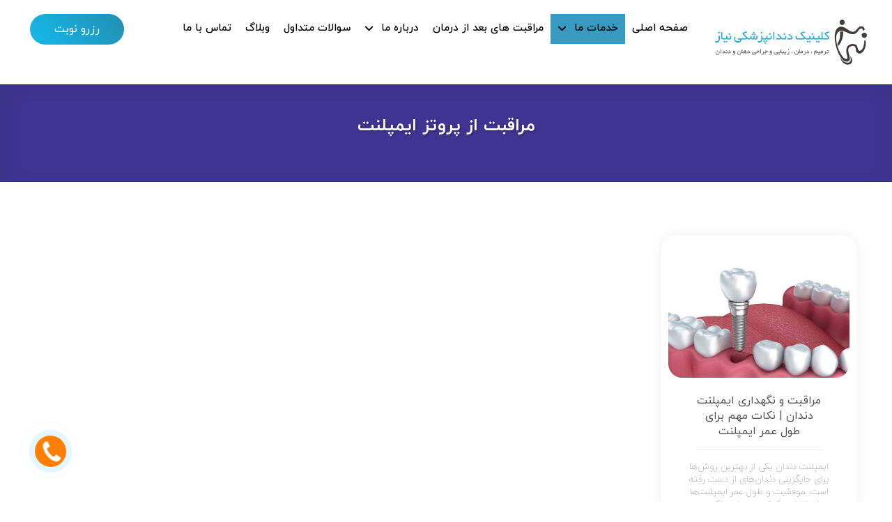

--- FILE ---
content_type: text/html; charset=UTF-8
request_url: https://niaz-clinic.com/tag/%D9%85%D8%B1%D8%A7%D9%82%D8%A8%D8%AA-%D8%A7%D8%B2-%D9%BE%D8%B1%D9%88%D8%AA%D8%B2-%D8%A7%DB%8C%D9%85%D9%BE%D9%84%D9%86%D8%AA/
body_size: 196763
content:
<!DOCTYPE html><html data-theme="ahura-light-theme" dir="rtl" lang="fa-IR" class="ahura-light-theme no-js"><head><script data-no-optimize="1">var litespeed_docref=sessionStorage.getItem("litespeed_docref");litespeed_docref&&(Object.defineProperty(document,"referrer",{get:function(){return litespeed_docref}}),sessionStorage.removeItem("litespeed_docref"));</script> <meta charset="UTF-8"><meta http-equiv="X-UA-Compatible" content="IE=edge"><meta name='viewport' content='width=device-width, initial-scale=1, maximum-scale=1, user-scalable=no'/><style>form#stickyelements-form input::-moz-placeholder{
						color: #4F4F4F;
					} 
					form#stickyelements-form input::-ms-input-placeholder{
						color: #4F4F4F					} 
					form#stickyelements-form input::-webkit-input-placeholder{
						color: #4F4F4F					}
					form#stickyelements-form input::placeholder{
						color: #4F4F4F					}
					form#stickyelements-form textarea::placeholder {
						color: #4F4F4F					}
					form#stickyelements-form textarea::-moz-placeholder {
						color: #4F4F4F					}</style><meta name='robots' content='index, follow, max-image-preview:large, max-snippet:-1, max-video-preview:-1' /><title>مراقبت از پروتز ایمپلنت Archives | کلینیک دندانپزشکی نیاز</title><link rel="canonical" href="https://niaz-clinic.com/tag/مراقبت-از-پروتز-ایمپلنت/" /><meta property="og:locale" content="fa_IR" /><meta property="og:type" content="article" /><meta property="og:title" content="بایگانی‌های مراقبت از پروتز ایمپلنت" /><meta property="og:url" content="https://niaz-clinic.com/tag/مراقبت-از-پروتز-ایمپلنت/" /><meta property="og:site_name" content="کلینیک دندانپزشکی نیاز" /><meta name="twitter:card" content="summary_large_image" /> <script type="application/ld+json" class="yoast-schema-graph">{"@context":"https://schema.org","@graph":[{"@type":"CollectionPage","@id":"https://niaz-clinic.com/tag/%d9%85%d8%b1%d8%a7%d9%82%d8%a8%d8%aa-%d8%a7%d8%b2-%d9%be%d8%b1%d9%88%d8%aa%d8%b2-%d8%a7%db%8c%d9%85%d9%be%d9%84%d9%86%d8%aa/","url":"https://niaz-clinic.com/tag/%d9%85%d8%b1%d8%a7%d9%82%d8%a8%d8%aa-%d8%a7%d8%b2-%d9%be%d8%b1%d9%88%d8%aa%d8%b2-%d8%a7%db%8c%d9%85%d9%be%d9%84%d9%86%d8%aa/","name":"مراقبت از پروتز ایمپلنت Archives | کلینیک دندانپزشکی نیاز","isPartOf":{"@id":"https://niaz-clinic.com/#website"},"primaryImageOfPage":{"@id":"https://niaz-clinic.com/tag/%d9%85%d8%b1%d8%a7%d9%82%d8%a8%d8%aa-%d8%a7%d8%b2-%d9%be%d8%b1%d9%88%d8%aa%d8%b2-%d8%a7%db%8c%d9%85%d9%be%d9%84%d9%86%d8%aa/#primaryimage"},"image":{"@id":"https://niaz-clinic.com/tag/%d9%85%d8%b1%d8%a7%d9%82%d8%a8%d8%aa-%d8%a7%d8%b2-%d9%be%d8%b1%d9%88%d8%aa%d8%b2-%d8%a7%db%8c%d9%85%d9%be%d9%84%d9%86%d8%aa/#primaryimage"},"thumbnailUrl":"https://niaz-clinic.com/wp-content/uploads/2020/11/niazclinic-moraghebat-implant.jpg","breadcrumb":{"@id":"https://niaz-clinic.com/tag/%d9%85%d8%b1%d8%a7%d9%82%d8%a8%d8%aa-%d8%a7%d8%b2-%d9%be%d8%b1%d9%88%d8%aa%d8%b2-%d8%a7%db%8c%d9%85%d9%be%d9%84%d9%86%d8%aa/#breadcrumb"},"inLanguage":"fa-IR"},{"@type":"ImageObject","inLanguage":"fa-IR","@id":"https://niaz-clinic.com/tag/%d9%85%d8%b1%d8%a7%d9%82%d8%a8%d8%aa-%d8%a7%d8%b2-%d9%be%d8%b1%d9%88%d8%aa%d8%b2-%d8%a7%db%8c%d9%85%d9%be%d9%84%d9%86%d8%aa/#primaryimage","url":"https://niaz-clinic.com/wp-content/uploads/2020/11/niazclinic-moraghebat-implant.jpg","contentUrl":"https://niaz-clinic.com/wp-content/uploads/2020/11/niazclinic-moraghebat-implant.jpg","width":800,"height":600,"caption":"مراقبت و نگهداری پروتز ایمپلنت"},{"@type":"BreadcrumbList","@id":"https://niaz-clinic.com/tag/%d9%85%d8%b1%d8%a7%d9%82%d8%a8%d8%aa-%d8%a7%d8%b2-%d9%be%d8%b1%d9%88%d8%aa%d8%b2-%d8%a7%db%8c%d9%85%d9%be%d9%84%d9%86%d8%aa/#breadcrumb","itemListElement":[{"@type":"ListItem","position":1,"name":"Home","item":"https://niaz-clinic.com/"},{"@type":"ListItem","position":2,"name":"مراقبت از پروتز ایمپلنت"}]},{"@type":"WebSite","@id":"https://niaz-clinic.com/#website","url":"https://niaz-clinic.com/","name":"کلینیک دندانپزشکی نیاز - دندانپزشکی نواب","description":"انجام انواع خدمات دندانپزشکی ،جراحی فک و صورت، ایمپلنت ، ارتودنسی ، کامپوزیت ، روکش دندان ، لمینت ، عصب کشی ، کشیدن دندان ، پر کردن دندان","publisher":{"@id":"https://niaz-clinic.com/#organization"},"potentialAction":[{"@type":"SearchAction","target":{"@type":"EntryPoint","urlTemplate":"https://niaz-clinic.com/?s={search_term_string}"},"query-input":{"@type":"PropertyValueSpecification","valueRequired":true,"valueName":"search_term_string"}}],"inLanguage":"fa-IR"},{"@type":"Organization","@id":"https://niaz-clinic.com/#organization","name":"کلینیک دندانپزشکی نیاز","url":"https://niaz-clinic.com/","logo":{"@type":"ImageObject","inLanguage":"fa-IR","@id":"https://niaz-clinic.com/#/schema/logo/image/","url":"https://niaz-clinic.com/wp-content/uploads/2020/07/WhatsApp-Image-2020-07-05-at-04.16.57-e1593947878262.jpeg","contentUrl":"https://niaz-clinic.com/wp-content/uploads/2020/07/WhatsApp-Image-2020-07-05-at-04.16.57-e1593947878262.jpeg","width":40,"height":40,"caption":"کلینیک دندانپزشکی نیاز"},"image":{"@id":"https://niaz-clinic.com/#/schema/logo/image/"}}]}</script> <link rel='dns-prefetch' href='//fonts.googleapis.com' /><link rel="alternate" type="application/rss+xml" title="کلینیک دندانپزشکی نیاز &raquo; مراقبت از پروتز ایمپلنت خوراک برچسب" href="https://niaz-clinic.com/tag/%d9%85%d8%b1%d8%a7%d9%82%d8%a8%d8%aa-%d8%a7%d8%b2-%d9%be%d8%b1%d9%88%d8%aa%d8%b2-%d8%a7%db%8c%d9%85%d9%be%d9%84%d9%86%d8%aa/feed/" /><style id='wp-img-auto-sizes-contain-inline-css' type='text/css'>img:is([sizes=auto i],[sizes^="auto," i]){contain-intrinsic-size:3000px 1500px}
/*# sourceURL=wp-img-auto-sizes-contain-inline-css */</style><link data-optimized="2" rel="stylesheet" href="https://niaz-clinic.com/wp-content/litespeed/css/15552b66cad431f2a37a7215cae4e066.css?ver=d2872" /><style id='classic-theme-styles-inline-css' type='text/css'>/*! This file is auto-generated */
.wp-block-button__link{color:#fff;background-color:#32373c;border-radius:9999px;box-shadow:none;text-decoration:none;padding:calc(.667em + 2px) calc(1.333em + 2px);font-size:1.125em}.wp-block-file__button{background:#32373c;color:#fff;text-decoration:none}
/*# sourceURL=/wp-includes/css/classic-themes.min.css */</style><style id='global-styles-inline-css' type='text/css'>:root{--wp--preset--aspect-ratio--square: 1;--wp--preset--aspect-ratio--4-3: 4/3;--wp--preset--aspect-ratio--3-4: 3/4;--wp--preset--aspect-ratio--3-2: 3/2;--wp--preset--aspect-ratio--2-3: 2/3;--wp--preset--aspect-ratio--16-9: 16/9;--wp--preset--aspect-ratio--9-16: 9/16;--wp--preset--color--black: #000000;--wp--preset--color--cyan-bluish-gray: #abb8c3;--wp--preset--color--white: #ffffff;--wp--preset--color--pale-pink: #f78da7;--wp--preset--color--vivid-red: #cf2e2e;--wp--preset--color--luminous-vivid-orange: #ff6900;--wp--preset--color--luminous-vivid-amber: #fcb900;--wp--preset--color--light-green-cyan: #7bdcb5;--wp--preset--color--vivid-green-cyan: #00d084;--wp--preset--color--pale-cyan-blue: #8ed1fc;--wp--preset--color--vivid-cyan-blue: #0693e3;--wp--preset--color--vivid-purple: #9b51e0;--wp--preset--gradient--vivid-cyan-blue-to-vivid-purple: linear-gradient(135deg,rgb(6,147,227) 0%,rgb(155,81,224) 100%);--wp--preset--gradient--light-green-cyan-to-vivid-green-cyan: linear-gradient(135deg,rgb(122,220,180) 0%,rgb(0,208,130) 100%);--wp--preset--gradient--luminous-vivid-amber-to-luminous-vivid-orange: linear-gradient(135deg,rgb(252,185,0) 0%,rgb(255,105,0) 100%);--wp--preset--gradient--luminous-vivid-orange-to-vivid-red: linear-gradient(135deg,rgb(255,105,0) 0%,rgb(207,46,46) 100%);--wp--preset--gradient--very-light-gray-to-cyan-bluish-gray: linear-gradient(135deg,rgb(238,238,238) 0%,rgb(169,184,195) 100%);--wp--preset--gradient--cool-to-warm-spectrum: linear-gradient(135deg,rgb(74,234,220) 0%,rgb(151,120,209) 20%,rgb(207,42,186) 40%,rgb(238,44,130) 60%,rgb(251,105,98) 80%,rgb(254,248,76) 100%);--wp--preset--gradient--blush-light-purple: linear-gradient(135deg,rgb(255,206,236) 0%,rgb(152,150,240) 100%);--wp--preset--gradient--blush-bordeaux: linear-gradient(135deg,rgb(254,205,165) 0%,rgb(254,45,45) 50%,rgb(107,0,62) 100%);--wp--preset--gradient--luminous-dusk: linear-gradient(135deg,rgb(255,203,112) 0%,rgb(199,81,192) 50%,rgb(65,88,208) 100%);--wp--preset--gradient--pale-ocean: linear-gradient(135deg,rgb(255,245,203) 0%,rgb(182,227,212) 50%,rgb(51,167,181) 100%);--wp--preset--gradient--electric-grass: linear-gradient(135deg,rgb(202,248,128) 0%,rgb(113,206,126) 100%);--wp--preset--gradient--midnight: linear-gradient(135deg,rgb(2,3,129) 0%,rgb(40,116,252) 100%);--wp--preset--font-size--small: 13px;--wp--preset--font-size--medium: 20px;--wp--preset--font-size--large: 36px;--wp--preset--font-size--x-large: 42px;--wp--preset--spacing--20: 0.44rem;--wp--preset--spacing--30: 0.67rem;--wp--preset--spacing--40: 1rem;--wp--preset--spacing--50: 1.5rem;--wp--preset--spacing--60: 2.25rem;--wp--preset--spacing--70: 3.38rem;--wp--preset--spacing--80: 5.06rem;--wp--preset--shadow--natural: 6px 6px 9px rgba(0, 0, 0, 0.2);--wp--preset--shadow--deep: 12px 12px 50px rgba(0, 0, 0, 0.4);--wp--preset--shadow--sharp: 6px 6px 0px rgba(0, 0, 0, 0.2);--wp--preset--shadow--outlined: 6px 6px 0px -3px rgb(255, 255, 255), 6px 6px rgb(0, 0, 0);--wp--preset--shadow--crisp: 6px 6px 0px rgb(0, 0, 0);}:where(.is-layout-flex){gap: 0.5em;}:where(.is-layout-grid){gap: 0.5em;}body .is-layout-flex{display: flex;}.is-layout-flex{flex-wrap: wrap;align-items: center;}.is-layout-flex > :is(*, div){margin: 0;}body .is-layout-grid{display: grid;}.is-layout-grid > :is(*, div){margin: 0;}:where(.wp-block-columns.is-layout-flex){gap: 2em;}:where(.wp-block-columns.is-layout-grid){gap: 2em;}:where(.wp-block-post-template.is-layout-flex){gap: 1.25em;}:where(.wp-block-post-template.is-layout-grid){gap: 1.25em;}.has-black-color{color: var(--wp--preset--color--black) !important;}.has-cyan-bluish-gray-color{color: var(--wp--preset--color--cyan-bluish-gray) !important;}.has-white-color{color: var(--wp--preset--color--white) !important;}.has-pale-pink-color{color: var(--wp--preset--color--pale-pink) !important;}.has-vivid-red-color{color: var(--wp--preset--color--vivid-red) !important;}.has-luminous-vivid-orange-color{color: var(--wp--preset--color--luminous-vivid-orange) !important;}.has-luminous-vivid-amber-color{color: var(--wp--preset--color--luminous-vivid-amber) !important;}.has-light-green-cyan-color{color: var(--wp--preset--color--light-green-cyan) !important;}.has-vivid-green-cyan-color{color: var(--wp--preset--color--vivid-green-cyan) !important;}.has-pale-cyan-blue-color{color: var(--wp--preset--color--pale-cyan-blue) !important;}.has-vivid-cyan-blue-color{color: var(--wp--preset--color--vivid-cyan-blue) !important;}.has-vivid-purple-color{color: var(--wp--preset--color--vivid-purple) !important;}.has-black-background-color{background-color: var(--wp--preset--color--black) !important;}.has-cyan-bluish-gray-background-color{background-color: var(--wp--preset--color--cyan-bluish-gray) !important;}.has-white-background-color{background-color: var(--wp--preset--color--white) !important;}.has-pale-pink-background-color{background-color: var(--wp--preset--color--pale-pink) !important;}.has-vivid-red-background-color{background-color: var(--wp--preset--color--vivid-red) !important;}.has-luminous-vivid-orange-background-color{background-color: var(--wp--preset--color--luminous-vivid-orange) !important;}.has-luminous-vivid-amber-background-color{background-color: var(--wp--preset--color--luminous-vivid-amber) !important;}.has-light-green-cyan-background-color{background-color: var(--wp--preset--color--light-green-cyan) !important;}.has-vivid-green-cyan-background-color{background-color: var(--wp--preset--color--vivid-green-cyan) !important;}.has-pale-cyan-blue-background-color{background-color: var(--wp--preset--color--pale-cyan-blue) !important;}.has-vivid-cyan-blue-background-color{background-color: var(--wp--preset--color--vivid-cyan-blue) !important;}.has-vivid-purple-background-color{background-color: var(--wp--preset--color--vivid-purple) !important;}.has-black-border-color{border-color: var(--wp--preset--color--black) !important;}.has-cyan-bluish-gray-border-color{border-color: var(--wp--preset--color--cyan-bluish-gray) !important;}.has-white-border-color{border-color: var(--wp--preset--color--white) !important;}.has-pale-pink-border-color{border-color: var(--wp--preset--color--pale-pink) !important;}.has-vivid-red-border-color{border-color: var(--wp--preset--color--vivid-red) !important;}.has-luminous-vivid-orange-border-color{border-color: var(--wp--preset--color--luminous-vivid-orange) !important;}.has-luminous-vivid-amber-border-color{border-color: var(--wp--preset--color--luminous-vivid-amber) !important;}.has-light-green-cyan-border-color{border-color: var(--wp--preset--color--light-green-cyan) !important;}.has-vivid-green-cyan-border-color{border-color: var(--wp--preset--color--vivid-green-cyan) !important;}.has-pale-cyan-blue-border-color{border-color: var(--wp--preset--color--pale-cyan-blue) !important;}.has-vivid-cyan-blue-border-color{border-color: var(--wp--preset--color--vivid-cyan-blue) !important;}.has-vivid-purple-border-color{border-color: var(--wp--preset--color--vivid-purple) !important;}.has-vivid-cyan-blue-to-vivid-purple-gradient-background{background: var(--wp--preset--gradient--vivid-cyan-blue-to-vivid-purple) !important;}.has-light-green-cyan-to-vivid-green-cyan-gradient-background{background: var(--wp--preset--gradient--light-green-cyan-to-vivid-green-cyan) !important;}.has-luminous-vivid-amber-to-luminous-vivid-orange-gradient-background{background: var(--wp--preset--gradient--luminous-vivid-amber-to-luminous-vivid-orange) !important;}.has-luminous-vivid-orange-to-vivid-red-gradient-background{background: var(--wp--preset--gradient--luminous-vivid-orange-to-vivid-red) !important;}.has-very-light-gray-to-cyan-bluish-gray-gradient-background{background: var(--wp--preset--gradient--very-light-gray-to-cyan-bluish-gray) !important;}.has-cool-to-warm-spectrum-gradient-background{background: var(--wp--preset--gradient--cool-to-warm-spectrum) !important;}.has-blush-light-purple-gradient-background{background: var(--wp--preset--gradient--blush-light-purple) !important;}.has-blush-bordeaux-gradient-background{background: var(--wp--preset--gradient--blush-bordeaux) !important;}.has-luminous-dusk-gradient-background{background: var(--wp--preset--gradient--luminous-dusk) !important;}.has-pale-ocean-gradient-background{background: var(--wp--preset--gradient--pale-ocean) !important;}.has-electric-grass-gradient-background{background: var(--wp--preset--gradient--electric-grass) !important;}.has-midnight-gradient-background{background: var(--wp--preset--gradient--midnight) !important;}.has-small-font-size{font-size: var(--wp--preset--font-size--small) !important;}.has-medium-font-size{font-size: var(--wp--preset--font-size--medium) !important;}.has-large-font-size{font-size: var(--wp--preset--font-size--large) !important;}.has-x-large-font-size{font-size: var(--wp--preset--font-size--x-large) !important;}
:where(.wp-block-post-template.is-layout-flex){gap: 1.25em;}:where(.wp-block-post-template.is-layout-grid){gap: 1.25em;}
:where(.wp-block-term-template.is-layout-flex){gap: 1.25em;}:where(.wp-block-term-template.is-layout-grid){gap: 1.25em;}
:where(.wp-block-columns.is-layout-flex){gap: 2em;}:where(.wp-block-columns.is-layout-grid){gap: 2em;}
:root :where(.wp-block-pullquote){font-size: 1.5em;line-height: 1.6;}
/*# sourceURL=global-styles-inline-css */</style><style id='ez-toc-inline-css' type='text/css'>div#ez-toc-container .ez-toc-title {font-size: 120%;}div#ez-toc-container .ez-toc-title {font-weight: 500;}div#ez-toc-container ul li , div#ez-toc-container ul li a {font-size: 95%;}div#ez-toc-container ul li , div#ez-toc-container ul li a {font-weight: 500;}div#ez-toc-container nav ul ul li {font-size: 90%;}div#ez-toc-container {width: 100%;}.ez-toc-box-title {font-weight: bold; margin-bottom: 10px; text-align: center; text-transform: uppercase; letter-spacing: 1px; color: #666; padding-bottom: 5px;position:absolute;top:-4%;left:5%;background-color: inherit;transition: top 0.3s ease;}.ez-toc-box-title.toc-closed {top:-25%;}
.ez-toc-container-direction {direction: rtl;}.ez-toc-counter-rtl ul {direction: rtl;counter-reset: item-level1, item-level2, item-level3, item-level4, item-level5, item-level6;}.ez-toc-counter-rtl ul ul {direction: rtl;counter-reset: item-level2, item-level3, item-level4, item-level5, item-level6;}.ez-toc-counter-rtl ul ul ul {direction: rtl;counter-reset: item-level3, item-level4, item-level5, item-level6;}.ez-toc-counter-rtl ul ul ul ul {direction: rtl;counter-reset: item-level4, item-level5, item-level6;}.ez-toc-counter-rtl ul ul ul ul ul {direction: rtl;counter-reset: item-level5, item-level6;}.ez-toc-counter-rtl ul ul ul ul ul ul {direction: rtl;counter-reset: item-level6;}.ez-toc-counter-rtl ul li {counter-increment: item-level1;}.ez-toc-counter-rtl ul ul li {counter-increment: item-level2;}.ez-toc-counter-rtl ul ul ul li {counter-increment: item-level3;}.ez-toc-counter-rtl ul ul ul ul li {counter-increment: item-level4;}.ez-toc-counter-rtl ul ul ul ul ul li {counter-increment: item-level5;}.ez-toc-counter-rtl ul ul ul ul ul ul li {counter-increment: item-level6;}.ez-toc-counter-rtl nav ul li a::before {content: counter(item-level1, decimal) '. ';float: right;margin-left: 0.2rem;flex-grow: 0;flex-shrink: 0;  }.ez-toc-counter-rtl nav ul ul li a::before {content: counter(item-level2, decimal) "." counter(item-level1, decimal) '. ';float: right;margin-left: 0.2rem;flex-grow: 0;flex-shrink: 0;  }.ez-toc-counter-rtl nav ul ul ul li a::before {content: counter(item-level3, decimal) "." counter(item-level2, decimal) "." counter(item-level1, decimal) '. ';float: right;margin-left: 0.2rem;flex-grow: 0;flex-shrink: 0;  }.ez-toc-counter-rtl nav ul ul ul ul li a::before {content: counter(item-level4, decimal) "." counter(item-level3, decimal) "." counter(item-level2, decimal) "." counter(item-level1, decimal) '. ';float: right;margin-left: 0.2rem;flex-grow: 0;flex-shrink: 0;  }.ez-toc-counter-rtl nav ul ul ul ul ul li a::before {content: counter(item-level5, decimal) "." counter(item-level4, decimal) "." counter(item-level3, decimal) "." counter(item-level2, decimal) "." counter(item-level1, decimal) '. ';float: right;margin-left: 0.2rem;flex-grow: 0;flex-shrink: 0;  }.ez-toc-counter-rtl nav ul ul ul ul ul ul li a::before {content: counter(item-level6, decimal) "." counter(item-level5, decimal) "." counter(item-level4, decimal) "." counter(item-level3, decimal) "." counter(item-level2, decimal) "." counter(item-level1, decimal) '. ';float: right;margin-left: 0.2rem;flex-grow: 0;flex-shrink: 0;  }.ez-toc-widget-direction {direction: rtl;}.ez-toc-widget-container-rtl ul {direction: rtl;counter-reset: item-level1, item-level2, item-level3, item-level4, item-level5, item-level6;}.ez-toc-widget-container-rtl ul ul {direction: rtl;counter-reset: item-level2, item-level3, item-level4, item-level5, item-level6;}.ez-toc-widget-container-rtl ul ul ul {direction: rtl;counter-reset: item-level3, item-level4, item-level5, item-level6;}.ez-toc-widget-container-rtl ul ul ul ul {direction: rtl;counter-reset: item-level4, item-level5, item-level6;}.ez-toc-widget-container-rtl ul ul ul ul ul {direction: rtl;counter-reset: item-level5, item-level6;}.ez-toc-widget-container-rtl ul ul ul ul ul ul {direction: rtl;counter-reset: item-level6;}.ez-toc-widget-container-rtl ul li {counter-increment: item-level1;}.ez-toc-widget-container-rtl ul ul li {counter-increment: item-level2;}.ez-toc-widget-container-rtl ul ul ul li {counter-increment: item-level3;}.ez-toc-widget-container-rtl ul ul ul ul li {counter-increment: item-level4;}.ez-toc-widget-container-rtl ul ul ul ul ul li {counter-increment: item-level5;}.ez-toc-widget-container-rtl ul ul ul ul ul ul li {counter-increment: item-level6;}.ez-toc-widget-container-rtl nav ul li a::before {content: counter(item-level1, decimal) '. ';float: right;margin-left: 0.2rem;flex-grow: 0;flex-shrink: 0;  }.ez-toc-widget-container-rtl nav ul ul li a::before {content: counter(item-level2, decimal) "." counter(item-level1, decimal) '. ';float: right;margin-left: 0.2rem;flex-grow: 0;flex-shrink: 0;  }.ez-toc-widget-container-rtl nav ul ul ul li a::before {content: counter(item-level3, decimal) "." counter(item-level2, decimal) "." counter(item-level1, decimal) '. ';float: right;margin-left: 0.2rem;flex-grow: 0;flex-shrink: 0;  }.ez-toc-widget-container-rtl nav ul ul ul ul li a::before {content: counter(item-level4, decimal) "." counter(item-level3, decimal) "." counter(item-level2, decimal) "." counter(item-level1, decimal) '. ';float: right;margin-left: 0.2rem;flex-grow: 0;flex-shrink: 0;  }.ez-toc-widget-container-rtl nav ul ul ul ul ul li a::before {content: counter(item-level5, decimal) "." counter(item-level4, decimal) "." counter(item-level3, decimal) "." counter(item-level2, decimal) "." counter(item-level1, decimal) '. ';float: right;margin-left: 0.2rem;flex-grow: 0;flex-shrink: 0;  }.ez-toc-widget-container-rtl nav ul ul ul ul ul ul li a::before {content: counter(item-level6, decimal) "." counter(item-level5, decimal) "." counter(item-level4, decimal) "." counter(item-level3, decimal) "." counter(item-level2, decimal) "." counter(item-level1, decimal) '. ';float: right;margin-left: 0.2rem;flex-grow: 0;flex-shrink: 0;  }
/*# sourceURL=ez-toc-inline-css */</style><style id='style-inline-css' type='text/css'>.wp-block-image img, 
.post-box .post-entry img,
.post-entry div:not([class*="course_progress"]) {
	max-width: 100%;
}
/*# sourceURL=style-inline-css */</style> <script type="litespeed/javascript" data-src="https://niaz-clinic.com/wp-includes/js/jquery/jquery.min.js" id="jquery-core-js"></script> <script id="main-js-after" type="litespeed/javascript">var ahura_elementor_players_data=[],ahura_players_timer_countdowns=[]</script> <script id="ahura_ajax-js-extra" type="litespeed/javascript">var ajax_data={"au":"https://niaz-clinic.com/wp-admin/admin-ajax.php","nonce":"128d177d35","show_captcha":"1","translate":{"already_liked":"\u0646\u0648\u0634\u062a\u0647 \u0631\u0627 \u0642\u0628\u0644\u0627 \u067e\u0633\u0646\u062f\u06cc\u062f\u0647 \u0627\u06cc\u062f","already_disliked":"\u0646\u0648\u0634\u062a\u0647 \u0631\u0627 \u0642\u0628\u0644\u0627 \u0646\u067e\u0633\u0646\u062f\u06cc\u062f\u0647 \u0627\u06cc\u062f.","unknown_error":"\u062e\u0637\u0627\u06cc\u06cc \u0631\u0648\u06cc \u062f\u0627\u062f\u060c \u0644\u0637\u0641\u0627 \u062f\u0648\u0628\u0627\u0631\u0647 \u0627\u0645\u062a\u062d\u0627\u0646 \u06a9\u0646\u06cc\u062f.","invalid_security_code":"\u06a9\u062f \u0627\u0645\u0646\u06cc\u062a\u06cc \u0646\u0627\u0645\u0639\u062a\u0628\u0631 \u0627\u0633\u062a."}}</script> <link rel="https://api.w.org/" href="https://niaz-clinic.com/wp-json/" /><link rel="alternate" title="JSON" type="application/json" href="https://niaz-clinic.com/wp-json/wp/v2/tags/170" /><link rel="EditURI" type="application/rsd+xml" title="RSD" href="https://niaz-clinic.com/xmlrpc.php?rsd" /><meta name="generator" content="WordPress 6.9" />
 <script type="litespeed/javascript" data-src="https://www.googletagmanager.com/gtag/js?id=G-XH60JQJX2P"></script> <script type="litespeed/javascript">window.dataLayer=window.dataLayer||[];function gtag(){dataLayer.push(arguments)}
gtag('js',new Date());gtag('config','G-XH60JQJX2P')</script> <script type="litespeed/javascript">!function(t,e,n){t.yektanetAnalyticsObject=n,t[n]=t[n]||function(){t[n].q.push(arguments)},t[n].q=t[n].q||[];var a=new Date,r=a.getFullYear().toString()+"0"+a.getMonth()+"0"+a.getDate()+"0"+a.getHours(),c=e.getElementsByTagName("script")[0],s=e.createElement("script");s.id="ua-script-lFbhwU4d";s.dataset.analyticsobject=n;s.async=1;s.type="text/javascript";s.src="https://cdn.yektanet.com/rg_woebegone/scripts_v3/lFbhwU4d/rg.complete.js?v="+r,c.parentNode.insertBefore(s,c)}(window,document,"yektanet")</script> <script type="litespeed/javascript">window.$crisp=[];window.CRISP_WEBSITE_ID="b6561b4b-8250-4858-9001-a0abafbcdd0d";(function(){d=document;s=d.createElement("script");s.src="https://client.crisp.chat/l.js";s.async=1;d.getElementsByTagName("head")[0].appendChild(s)})()</script> <meta name="generator" content="Elementor 3.33.3; features: e_font_icon_svg, additional_custom_breakpoints; settings: css_print_method-external, google_font-enabled, font_display-swap"><style>.e-con.e-parent:nth-of-type(n+4):not(.e-lazyloaded):not(.e-no-lazyload),
				.e-con.e-parent:nth-of-type(n+4):not(.e-lazyloaded):not(.e-no-lazyload) * {
					background-image: none !important;
				}
				@media screen and (max-height: 1024px) {
					.e-con.e-parent:nth-of-type(n+3):not(.e-lazyloaded):not(.e-no-lazyload),
					.e-con.e-parent:nth-of-type(n+3):not(.e-lazyloaded):not(.e-no-lazyload) * {
						background-image: none !important;
					}
				}
				@media screen and (max-height: 640px) {
					.e-con.e-parent:nth-of-type(n+2):not(.e-lazyloaded):not(.e-no-lazyload),
					.e-con.e-parent:nth-of-type(n+2):not(.e-lazyloaded):not(.e-no-lazyload) * {
						background-image: none !important;
					}
				}</style><link rel="icon" href="https://niaz-clinic.com/wp-content/uploads/2025/05/cropped-niazclinic-32x32.png" sizes="32x32" /><link rel="icon" href="https://niaz-clinic.com/wp-content/uploads/2025/05/cropped-niazclinic-192x192.png" sizes="192x192" /><link rel="apple-touch-icon" href="https://niaz-clinic.com/wp-content/uploads/2025/05/cropped-niazclinic-180x180.png" /><meta name="msapplication-TileImage" content="https://niaz-clinic.com/wp-content/uploads/2025/05/cropped-niazclinic-270x270.png" /><style type="text/css" id="wp-custom-css">.post-entry h1 {
  text-align: center;
}

.bread-crumb2 {
  font-size: 13px;
}

strong {
	font-weight: 800;}

.ahura-post-single {
  margin-top: 0;
}
ul {
	margin-bottom: 10px;
}

h2{
	color: #15b9ec;
}

#goto-top.right {
  right: 20px;
  bottom: 100px;
}
.post-entry a{
  font-weight: 800;
  color: blue;
}

.e-con-boxed {
  text-align: justify;
}</style></head><body class="rtl archive tag tag-170 wp-theme-ahura is-ahura-theme mw_rtl elementor-default elementor-kit-1537"><div id="ahura-header-main-wrap"><header id="topbar" class="topbar clearfix in_custom_header header-mode-1 header-mode-2 header-mode-3"><div data-elementor-type="wp-post" data-elementor-id="1636" class="elementor elementor-1636"><div class="elementor-element elementor-element-e1cab48 e-con-full e-flex e-con e-parent" data-id="e1cab48" data-element_type="container"><div class="elementor-element elementor-element-f512c74 e-con-full e-flex e-con e-child" data-id="f512c74" data-element_type="container"><div class="elementor-element elementor-element-6633bff elementor-widget-tablet__width-initial ahura-dark-mode-filter-texts-no elementor-widget elementor-widget-ahura_logo" data-id="6633bff" data-element_type="widget" data-widget_type="ahura_logo.default"><div class="elementor-widget-container"><div class="ahura-logo-element">
<a href="https://niaz-clinic.com">
<img data-lazyloaded="1" src="[data-uri]" loading="lazy" loading="lazy" width="800" height="266" data-src="https://niaz-clinic.com/wp-content/uploads/2024/03/header-logo-niaz.png" class="attachment-full size-full" alt="کلینیک نیاز" decoding="async" data-srcset="https://niaz-clinic.com/wp-content/uploads/2024/03/header-logo-niaz.png 800w, https://niaz-clinic.com/wp-content/uploads/2024/03/header-logo-niaz-300x100.png 300w, https://niaz-clinic.com/wp-content/uploads/2024/03/header-logo-niaz-768x255.png 768w, https://niaz-clinic.com/wp-content/uploads/2024/03/header-logo-niaz-600x200.png 600w" data-sizes="(max-width: 800px) 100vw, 800px" />            </a></div></div></div></div><div class="elementor-element elementor-element-df1bbad e-con-full e-flex e-con e-child" data-id="df1bbad" data-element_type="container"><div class="elementor-element elementor-element-c36a91e ahura-element-dark-mode-no ahura-dark-mode-filter-texts-no elementor-widget elementor-widget-mainmenu" data-id="c36a91e" data-element_type="widget" data-widget_type="mainmenu.default"><div class="elementor-widget-container"><div class="ahura-element-main-menu ">
<a href="#" class="menu-icon" id="mw_open_side_menu">
<i class="fa fa-bars"></i>
</a><div id="siteside" class="siteside" data-align="">
<span class="fa fa-times siteside-close" id="menu-close"></span><div class="topmenu-wrap"><ul id="menu-primary-menu" class="topmenu"><li style="" class="mega_menu_hover simple  menu-item menu-item-type-post_type menu-item-object-page menu-item-home"><a  href="https://niaz-clinic.com/" >صفحه اصلی</a></li><li style="background-color:#369ac1;" class="mega_menu_hover mega_menu  menu-item menu-item-type-taxonomy menu-item-object-category menu-item-has-children"><a  href="https://niaz-clinic.com/category/%d8%ae%d8%af%d9%85%d8%a7%d8%aa-%d9%85%d8%a7/" >خدمات ما</a><ul class='sub-menu' style=''><li style="" class="mega_menu_hover simple  menu-item menu-item-type-post_type menu-item-object-post"><a  href="https://niaz-clinic.com/%d8%a7%d8%b1%d8%aa%d9%88%d8%af%d9%86%d8%b3%db%8c-%d8%af%d9%86%d8%af%d8%a7%d9%86/" >ارتودنسی دندان</a></li><li style="" class="mega_menu_hover simple  menu-item menu-item-type-post_type menu-item-object-post"><a  href="https://niaz-clinic.com/%d8%a7%db%8c%d9%85%d9%be%d9%84%d9%86%d8%aa-%d8%af%d9%86%d8%af%d8%a7%d9%86/" >ایمپلنت دندان</a></li><li style="" class="mega_menu_hover simple  menu-item menu-item-type-post_type menu-item-object-post"><a  href="https://niaz-clinic.com/%d8%b1%d9%88%da%a9%d8%b4-%d8%af%d9%86%d8%af%d8%a7%d9%86/" >روکش دندان</a></li><li style="" class="mega_menu_hover simple  menu-item menu-item-type-post_type menu-item-object-post"><a  href="https://niaz-clinic.com/%da%a9%d8%a7%d9%85%d9%be%d9%88%d8%b2%db%8c%d8%aa-%d8%af%d9%86%d8%af%d8%a7%d9%86/" >کامپوزیت دندان</a></li><li style="" class="mega_menu_hover simple  menu-item menu-item-type-post_type menu-item-object-post"><a  href="https://niaz-clinic.com/%d9%84%d9%85%db%8c%d9%86%d8%aa-%d8%af%d9%86%d8%af%d8%a7%d9%86/" >لمینت دندان</a></li><li style="" class="mega_menu_hover simple  menu-item menu-item-type-post_type menu-item-object-post"><a  href="https://niaz-clinic.com/%d8%af%d9%86%d8%af%d8%a7%d9%86%d9%be%d8%b2%d8%b4%da%a9%db%8c-%da%a9%d9%88%d8%af%da%a9%d8%a7%d9%86/" >دندانپزشکی کودکان</a></li><li style="" class="mega_menu_hover simple  menu-item menu-item-type-post_type menu-item-object-post"><a  href="https://niaz-clinic.com/%d8%a7%d8%b1%d8%aa%d9%88%d8%af%d9%86%d8%b3%db%8c-%da%a9%d9%88%d8%af%da%a9%d8%a7%d9%86/" >ارتودنسی کودکان</a></li><li style="" class="mega_menu_hover simple  menu-item menu-item-type-post_type menu-item-object-post"><a  href="https://niaz-clinic.com/%d8%af%d9%86%d8%af%d8%a7%d9%86-%d9%85%d8%b5%d9%86%d9%88%d8%b9%db%8c-%d8%ac%d8%b2%d8%a6%db%8c-%d9%be%d8%b1%d9%88%d8%aa%d8%b2-%d9%be%d8%a7%d8%b1%d8%b3%db%8c%d9%84-%da%86%db%8c%d8%b3%d8%aa/" >دندان مصنوعی جزئی</a></li><li style="" class="mega_menu_hover simple  menu-item menu-item-type-post_type menu-item-object-post"><a  href="https://niaz-clinic.com/%d8%af%d9%86%d8%af%d8%a7%d9%86-%d9%85%d8%b5%d9%86%d9%88%d8%b9%db%8c-%da%a9%d8%a7%d9%85%d9%84/" >دندان مصنوعی کامل</a></li><li style="" class="mega_menu_hover simple  menu-item menu-item-type-post_type menu-item-object-post"><a  href="https://niaz-clinic.com/%d8%a8%d8%b1%db%8c%d8%ac-%d9%be%d9%84-%d8%af%d9%86%d8%af%d8%a7%d9%86/" >بریج دندان</a></li><li style="" class="mega_menu_hover simple  menu-item menu-item-type-post_type menu-item-object-post"><a  href="https://niaz-clinic.com/%d8%ac%d8%b1%d9%85-%da%af%db%8c%d8%b1%db%8c-%d8%af%d9%86%d8%af%d8%a7%d9%86/" >جرم‌گیری و پولیش دندان</a></li><li style="" class="mega_menu_hover simple  menu-item menu-item-type-post_type menu-item-object-post"><a  href="https://niaz-clinic.com/%d9%81%d9%84%d9%88%d8%b1%d8%a7%db%8c%d8%af%d8%aa%d8%b1%d8%a7%d9%be%db%8c-%d8%af%d9%86%d8%af%d8%a7%d9%86/" >فلورایدتراپی دندان</a></li><li style="" class="mega_menu_hover simple  menu-item menu-item-type-post_type menu-item-object-post"><a  href="https://niaz-clinic.com/%d8%b9%d8%b5%d8%a8-%da%a9%d8%b4%db%8c-%d8%af%d9%86%d8%af%d8%a7%d9%86/" >عصب کشی دندان</a></li><li style="" class="mega_menu_hover simple  menu-item menu-item-type-post_type menu-item-object-post"><a  href="https://niaz-clinic.com/%d9%be%d9%8f%d8%b1-%da%a9%d8%b1%d8%af%d9%86-%d8%af%d9%86%d8%af%d8%a7%d9%86/" >پر کردن و ترمیم دندان</a></li><li style="" class="mega_menu_hover simple  menu-item menu-item-type-post_type menu-item-object-post"><a  href="https://niaz-clinic.com/%da%a9%d8%b4%db%8c%d8%af%d9%86-%d8%af%d9%86%d8%af%d8%a7%d9%86/" >کشیدن دندان</a></li><li style="" class="mega_menu_hover simple  menu-item menu-item-type-post_type menu-item-object-post"><a  href="https://niaz-clinic.com/%d8%a8%d9%84%db%8c%da%86%db%8c%d9%86%da%af-%d8%b3%d9%81%db%8c%d8%af-%da%a9%d8%b1%d8%af%d9%86-%d8%af%d9%86%d8%af%d8%a7%d9%86/" >بلیچینگ دندان (سفید کردن)</a></li><li style="" class="mega_menu_hover simple  menu-item menu-item-type-post_type menu-item-object-post"><a  href="https://niaz-clinic.com/%da%a9%d8%a7%d9%86%d8%aa%d9%88%d8%b1%db%8c%d9%86%da%af-%d8%a7%d8%b5%d9%84%d8%a7%d8%ad-%d8%ae%d8%b7-%d9%84%d8%ab%d9%87/" >کانتورینگ لثه (اصلاح خط لثه)</a></li><li style="" class="mega_menu_hover simple  menu-item menu-item-type-post_type menu-item-object-post"><a  href="https://niaz-clinic.com/%d8%a8%d8%a7%d9%86%d8%af%db%8c%d9%86%da%af-%d8%a7%d8%aa%d8%b5%d8%a7%d9%84-%d8%af%d9%86%d8%af%d8%a7%d9%86/" >باندینگ دندان</a></li><li style="" class="mega_menu_hover simple  menu-item menu-item-type-post_type menu-item-object-post"><a  href="https://niaz-clinic.com/%da%a9%d8%a7%d9%86%d8%aa%d9%88%d8%b1%db%8c%d9%86%da%af-%d8%aa%d8%b1%d8%a7%d8%b4%db%8c%d8%af%d9%86-%d8%af%d9%86%d8%af%d8%a7%d9%86/" >کانتورینگ دندان (تراشیدن)</a></li></ul></li><li style="" class="mega_menu_hover mega_menu  menu-item menu-item-type-taxonomy menu-item-object-category"><a  href="https://niaz-clinic.com/category/%d9%85%d8%b1%d8%a7%d9%82%d8%a8%d8%aa-%d9%87%d8%a7%db%8c-%d8%a8%d8%b9%d8%af-%d8%a7%d8%b2-%d8%af%d8%b1%d9%85%d8%a7%d9%86/" >مراقبت های بعد از درمان</a></li><li style="" class="mega_menu_hover simple  menu-item menu-item-type-post_type menu-item-object-page menu-item-has-children"><a  href="https://niaz-clinic.com/%d8%af%d8%b1%d8%a8%d8%a7%d8%b1%d9%87-%da%a9%d9%84%db%8c%d9%86%db%8c%da%a9-%d8%af%d9%86%d8%af%d8%a7%d9%86%d9%be%d8%b2%d8%b4%da%a9%db%8c-%d9%86%db%8c%d8%a7%d8%b2/" >درباره ما</a><ul class='sub-menu' style=''><li style="" class="mega_menu_hover simple  menu-item menu-item-type-post_type menu-item-object-page"><a  href="https://niaz-clinic.com/%da%af%d8%a7%d9%84%d8%b1%db%8c/" >گالری</a></li><li style="" class="mega_menu_hover simple  menu-item menu-item-type-post_type menu-item-object-page"><a  href="https://niaz-clinic.com/%d9%85%d8%b5%d8%a7%d8%ad%d8%a8%d9%87-%d8%a8%db%8c%d9%85%d8%a7%d8%b1%d8%a7%d9%86/" >مصاحبه بیماران</a></li><li style="" class="mega_menu_hover simple  menu-item menu-item-type-post_type menu-item-object-page"><a  href="https://niaz-clinic.com/%d9%88%db%8c%d8%af%db%8c%d9%88-%d9%87%d8%a7%db%8c-%da%a9%d9%84%db%8c%d9%86%db%8c%da%a9/" >ویدیوهای کلینیک</a></li></ul></li><li style="" class="mega_menu_hover simple  menu-item menu-item-type-post_type menu-item-object-page"><a  href="https://niaz-clinic.com/faq/" >سوالات متداول</a></li><li style="" class="mega_menu_hover simple  menu-item menu-item-type-post_type menu-item-object-page current_page_parent"><a  href="https://niaz-clinic.com/blog/" >وبلاگ</a></li><li style="" class="mega_menu_hover simple  menu-item menu-item-type-post_type menu-item-object-page"><a  href="https://niaz-clinic.com/contact/" >تماس با ما</a></li></ul></div></div><div class="ah-mmenu-overlay"></div><div class="menu-wrapper in_custom_header"><div class="topmenu-wrap"><ul id="menu-primary-menu-1" class="topmenu"><li style="" class="mega_menu_hover simple  menu-item menu-item-type-post_type menu-item-object-page menu-item-home"><a  href="https://niaz-clinic.com/" >صفحه اصلی</a></li><li style="background-color:#369ac1;" class="mega_menu_hover mega_menu  menu-item menu-item-type-taxonomy menu-item-object-category menu-item-has-children"><a  href="https://niaz-clinic.com/category/%d8%ae%d8%af%d9%85%d8%a7%d8%aa-%d9%85%d8%a7/" >خدمات ما</a><ul class='sub-menu' style=''><li style="" class="mega_menu_hover simple  menu-item menu-item-type-post_type menu-item-object-post"><a  href="https://niaz-clinic.com/%d8%a7%d8%b1%d8%aa%d9%88%d8%af%d9%86%d8%b3%db%8c-%d8%af%d9%86%d8%af%d8%a7%d9%86/" >ارتودنسی دندان</a></li><li style="" class="mega_menu_hover simple  menu-item menu-item-type-post_type menu-item-object-post"><a  href="https://niaz-clinic.com/%d8%a7%db%8c%d9%85%d9%be%d9%84%d9%86%d8%aa-%d8%af%d9%86%d8%af%d8%a7%d9%86/" >ایمپلنت دندان</a></li><li style="" class="mega_menu_hover simple  menu-item menu-item-type-post_type menu-item-object-post"><a  href="https://niaz-clinic.com/%d8%b1%d9%88%da%a9%d8%b4-%d8%af%d9%86%d8%af%d8%a7%d9%86/" >روکش دندان</a></li><li style="" class="mega_menu_hover simple  menu-item menu-item-type-post_type menu-item-object-post"><a  href="https://niaz-clinic.com/%da%a9%d8%a7%d9%85%d9%be%d9%88%d8%b2%db%8c%d8%aa-%d8%af%d9%86%d8%af%d8%a7%d9%86/" >کامپوزیت دندان</a></li><li style="" class="mega_menu_hover simple  menu-item menu-item-type-post_type menu-item-object-post"><a  href="https://niaz-clinic.com/%d9%84%d9%85%db%8c%d9%86%d8%aa-%d8%af%d9%86%d8%af%d8%a7%d9%86/" >لمینت دندان</a></li><li style="" class="mega_menu_hover simple  menu-item menu-item-type-post_type menu-item-object-post"><a  href="https://niaz-clinic.com/%d8%af%d9%86%d8%af%d8%a7%d9%86%d9%be%d8%b2%d8%b4%da%a9%db%8c-%da%a9%d9%88%d8%af%da%a9%d8%a7%d9%86/" >دندانپزشکی کودکان</a></li><li style="" class="mega_menu_hover simple  menu-item menu-item-type-post_type menu-item-object-post"><a  href="https://niaz-clinic.com/%d8%a7%d8%b1%d8%aa%d9%88%d8%af%d9%86%d8%b3%db%8c-%da%a9%d9%88%d8%af%da%a9%d8%a7%d9%86/" >ارتودنسی کودکان</a></li><li style="" class="mega_menu_hover simple  menu-item menu-item-type-post_type menu-item-object-post"><a  href="https://niaz-clinic.com/%d8%af%d9%86%d8%af%d8%a7%d9%86-%d9%85%d8%b5%d9%86%d9%88%d8%b9%db%8c-%d8%ac%d8%b2%d8%a6%db%8c-%d9%be%d8%b1%d9%88%d8%aa%d8%b2-%d9%be%d8%a7%d8%b1%d8%b3%db%8c%d9%84-%da%86%db%8c%d8%b3%d8%aa/" >دندان مصنوعی جزئی</a></li><li style="" class="mega_menu_hover simple  menu-item menu-item-type-post_type menu-item-object-post"><a  href="https://niaz-clinic.com/%d8%af%d9%86%d8%af%d8%a7%d9%86-%d9%85%d8%b5%d9%86%d9%88%d8%b9%db%8c-%da%a9%d8%a7%d9%85%d9%84/" >دندان مصنوعی کامل</a></li><li style="" class="mega_menu_hover simple  menu-item menu-item-type-post_type menu-item-object-post"><a  href="https://niaz-clinic.com/%d8%a8%d8%b1%db%8c%d8%ac-%d9%be%d9%84-%d8%af%d9%86%d8%af%d8%a7%d9%86/" >بریج دندان</a></li><li style="" class="mega_menu_hover simple  menu-item menu-item-type-post_type menu-item-object-post"><a  href="https://niaz-clinic.com/%d8%ac%d8%b1%d9%85-%da%af%db%8c%d8%b1%db%8c-%d8%af%d9%86%d8%af%d8%a7%d9%86/" >جرم‌گیری و پولیش دندان</a></li><li style="" class="mega_menu_hover simple  menu-item menu-item-type-post_type menu-item-object-post"><a  href="https://niaz-clinic.com/%d9%81%d9%84%d9%88%d8%b1%d8%a7%db%8c%d8%af%d8%aa%d8%b1%d8%a7%d9%be%db%8c-%d8%af%d9%86%d8%af%d8%a7%d9%86/" >فلورایدتراپی دندان</a></li><li style="" class="mega_menu_hover simple  menu-item menu-item-type-post_type menu-item-object-post"><a  href="https://niaz-clinic.com/%d8%b9%d8%b5%d8%a8-%da%a9%d8%b4%db%8c-%d8%af%d9%86%d8%af%d8%a7%d9%86/" >عصب کشی دندان</a></li><li style="" class="mega_menu_hover simple  menu-item menu-item-type-post_type menu-item-object-post"><a  href="https://niaz-clinic.com/%d9%be%d9%8f%d8%b1-%da%a9%d8%b1%d8%af%d9%86-%d8%af%d9%86%d8%af%d8%a7%d9%86/" >پر کردن و ترمیم دندان</a></li><li style="" class="mega_menu_hover simple  menu-item menu-item-type-post_type menu-item-object-post"><a  href="https://niaz-clinic.com/%da%a9%d8%b4%db%8c%d8%af%d9%86-%d8%af%d9%86%d8%af%d8%a7%d9%86/" >کشیدن دندان</a></li><li style="" class="mega_menu_hover simple  menu-item menu-item-type-post_type menu-item-object-post"><a  href="https://niaz-clinic.com/%d8%a8%d9%84%db%8c%da%86%db%8c%d9%86%da%af-%d8%b3%d9%81%db%8c%d8%af-%da%a9%d8%b1%d8%af%d9%86-%d8%af%d9%86%d8%af%d8%a7%d9%86/" >بلیچینگ دندان (سفید کردن)</a></li><li style="" class="mega_menu_hover simple  menu-item menu-item-type-post_type menu-item-object-post"><a  href="https://niaz-clinic.com/%da%a9%d8%a7%d9%86%d8%aa%d9%88%d8%b1%db%8c%d9%86%da%af-%d8%a7%d8%b5%d9%84%d8%a7%d8%ad-%d8%ae%d8%b7-%d9%84%d8%ab%d9%87/" >کانتورینگ لثه (اصلاح خط لثه)</a></li><li style="" class="mega_menu_hover simple  menu-item menu-item-type-post_type menu-item-object-post"><a  href="https://niaz-clinic.com/%d8%a8%d8%a7%d9%86%d8%af%db%8c%d9%86%da%af-%d8%a7%d8%aa%d8%b5%d8%a7%d9%84-%d8%af%d9%86%d8%af%d8%a7%d9%86/" >باندینگ دندان</a></li><li style="" class="mega_menu_hover simple  menu-item menu-item-type-post_type menu-item-object-post"><a  href="https://niaz-clinic.com/%da%a9%d8%a7%d9%86%d8%aa%d9%88%d8%b1%db%8c%d9%86%da%af-%d8%aa%d8%b1%d8%a7%d8%b4%db%8c%d8%af%d9%86-%d8%af%d9%86%d8%af%d8%a7%d9%86/" >کانتورینگ دندان (تراشیدن)</a></li></ul></li><li style="" class="mega_menu_hover mega_menu  menu-item menu-item-type-taxonomy menu-item-object-category"><a  href="https://niaz-clinic.com/category/%d9%85%d8%b1%d8%a7%d9%82%d8%a8%d8%aa-%d9%87%d8%a7%db%8c-%d8%a8%d8%b9%d8%af-%d8%a7%d8%b2-%d8%af%d8%b1%d9%85%d8%a7%d9%86/" >مراقبت های بعد از درمان</a></li><li style="" class="mega_menu_hover simple  menu-item menu-item-type-post_type menu-item-object-page menu-item-has-children"><a  href="https://niaz-clinic.com/%d8%af%d8%b1%d8%a8%d8%a7%d8%b1%d9%87-%da%a9%d9%84%db%8c%d9%86%db%8c%da%a9-%d8%af%d9%86%d8%af%d8%a7%d9%86%d9%be%d8%b2%d8%b4%da%a9%db%8c-%d9%86%db%8c%d8%a7%d8%b2/" >درباره ما</a><ul class='sub-menu' style=''><li style="" class="mega_menu_hover simple  menu-item menu-item-type-post_type menu-item-object-page"><a  href="https://niaz-clinic.com/%da%af%d8%a7%d9%84%d8%b1%db%8c/" >گالری</a></li><li style="" class="mega_menu_hover simple  menu-item menu-item-type-post_type menu-item-object-page"><a  href="https://niaz-clinic.com/%d9%85%d8%b5%d8%a7%d8%ad%d8%a8%d9%87-%d8%a8%db%8c%d9%85%d8%a7%d8%b1%d8%a7%d9%86/" >مصاحبه بیماران</a></li><li style="" class="mega_menu_hover simple  menu-item menu-item-type-post_type menu-item-object-page"><a  href="https://niaz-clinic.com/%d9%88%db%8c%d8%af%db%8c%d9%88-%d9%87%d8%a7%db%8c-%da%a9%d9%84%db%8c%d9%86%db%8c%da%a9/" >ویدیوهای کلینیک</a></li></ul></li><li style="" class="mega_menu_hover simple  menu-item menu-item-type-post_type menu-item-object-page"><a  href="https://niaz-clinic.com/faq/" >سوالات متداول</a></li><li style="" class="mega_menu_hover simple  menu-item menu-item-type-post_type menu-item-object-page current_page_parent"><a  href="https://niaz-clinic.com/blog/" >وبلاگ</a></li><li style="" class="mega_menu_hover simple  menu-item menu-item-type-post_type menu-item-object-page"><a  href="https://niaz-clinic.com/contact/" >تماس با ما</a></li></ul></div></div></div></div></div></div><div class="elementor-element elementor-element-861c708 e-con-full e-flex e-con e-child" data-id="861c708" data-element_type="container"><div class="elementor-element elementor-element-1151c9b ahura-dark-mode-filter-texts-no elementor-widget elementor-widget-button" data-id="1151c9b" data-element_type="widget" data-widget_type="button.default"><div class="elementor-widget-container"><div class="elementor-button-wrapper">
<a class="elementor-button elementor-button-link elementor-size-md" href="#">
<span class="elementor-button-content-wrapper">
<span class="elementor-button-text">رزرو نوبت</span>
</span>
</a></div></div></div></div></div></div></header></div><div class="cat-description"><section class="site-container"><h1>مراقبت از پروتز ایمپلنت</h1></section></div><section class="site-container"><div class="postbox4 post-index"><div class="clear"></div><div class="flexed row"><div class="archive-post-item col-12 col-sm-4 col-md-3"><article class="clearfix">
<a class="fimage" href="https://niaz-clinic.com/%d9%85%d8%b1%d8%a7%d9%82%d8%a8%d8%aa-%d9%88-%d9%86%da%af%d9%87%d8%af%d8%a7%d8%b1%db%8c-%d9%be%d8%b1%d9%88%d8%aa%d8%b2-%d8%a7%db%8c%d9%85%d9%be%d9%84%d9%86%d8%aa/">
<img data-lazyloaded="1" src="[data-uri]" fetchpriority="high" width="467" height="350" data-src="https://niaz-clinic.com/wp-content/uploads/2020/11/niazclinic-moraghebat-implant.jpg" class="attachment-stthumb size-stthumb wp-post-image" alt="مراقبت و نگهداری پروتز ایمپلنت" decoding="async" data-srcset="https://niaz-clinic.com/wp-content/uploads/2020/11/niazclinic-moraghebat-implant.jpg 800w, https://niaz-clinic.com/wp-content/uploads/2020/11/niazclinic-moraghebat-implant-300x225.jpg 300w, https://niaz-clinic.com/wp-content/uploads/2020/11/niazclinic-moraghebat-implant-768x576.jpg 768w, https://niaz-clinic.com/wp-content/uploads/2020/11/niazclinic-moraghebat-implant-600x450.jpg 600w" data-sizes="(max-width: 467px) 100vw, 467px" />                        </a>
<a href="https://niaz-clinic.com/%d9%85%d8%b1%d8%a7%d9%82%d8%a8%d8%aa-%d9%88-%d9%86%da%af%d9%87%d8%af%d8%a7%d8%b1%db%8c-%d9%be%d8%b1%d9%88%d8%aa%d8%b2-%d8%a7%db%8c%d9%85%d9%be%d9%84%d9%86%d8%aa/"><h3>مراقبت و نگهداری ایمپلنت دندان | نکات مهم برای طول عمر ایمپلنت</h3></a><div class="excerpt has_margin"><p>ایمپلنت دندان یکی از بهترین روش‌ها برای جایگزینی دندان‌های از دست رفته است. موفقیت و طول عمر ایمپلنت‌ها نه تنها به کیفیت درمان، بلکه به مراقبت و نگهداری روزانه شما...</p></div><div class="meta">
<span class="post-meta"><i class="fa fa-clock"></i> 29 مرداد 1404</span></div></article></div></div><div class="clear"></div></div><div class="clear"></div></section><footer class="website-footer footer-template-custom"><div data-elementor-type="wp-post" data-elementor-id="1635" class="elementor elementor-1635"><div class="elementor-element elementor-element-a84bba8 e-flex e-con-boxed e-con e-parent" data-id="a84bba8" data-element_type="container"><div class="e-con-inner"><div class="elementor-element elementor-element-69ac5d3 ahura-dark-mode-filter-texts-no elementor-widget elementor-widget-heading" data-id="69ac5d3" data-element_type="widget" data-widget_type="heading.default"><div class="elementor-widget-container"><h3 class="elementor-heading-title elementor-size-default">درخواست مشاوره دندانپزشکی</h3></div></div><div class="elementor-element elementor-element-993490f ahura-dark-mode-filter-texts-no elementor-widget elementor-widget-text-editor" data-id="993490f" data-element_type="widget" data-widget_type="text-editor.default"><div class="elementor-widget-container"><p>سلام! برای دریافت بهترین مشاوره دندانپزشکی، کافیست چند اطلاعات ساده وارد کنید.</p><p>فرم کوتاه است و تنها چند لحظه وقت شما را می‌گیرد. پس از ارسال فرم، تیم ما با شما تماس می‌گیرد و راهنمایی تخصصی دریافت خواهید کرد.</p></div></div><div class="elementor-element elementor-element-b0b1e2a ahura-dark-mode-filter-texts-no elementor-widget elementor-widget-text-editor" data-id="b0b1e2a" data-element_type="widget" data-widget_type="text-editor.default"><div class="elementor-widget-container"><style id="wpforms-css-vars-3511">#wpforms-3511 {
				--wpforms-container-padding: 0px;
--wpforms-container-border-width: 1px;
--wpforms-container-border-radius: 3px;
--wpforms-background-color: rgba(0, 0, 0, 0);
--wpforms-field-size-input-height: 43px;
--wpforms-field-size-input-spacing: 15px;
--wpforms-field-size-font-size: 16px;
--wpforms-field-size-line-height: 19px;
--wpforms-field-size-padding-h: 14px;
--wpforms-field-size-checkbox-size: 16px;
--wpforms-field-size-sublabel-spacing: 5px;
--wpforms-field-size-icon-size: 1;
--wpforms-label-size-font-size: 16px;
--wpforms-label-size-line-height: 19px;
--wpforms-label-size-sublabel-font-size: 14px;
--wpforms-label-size-sublabel-line-height: 17px;
--wpforms-button-size-font-size: 17px;
--wpforms-button-size-height: 41px;
--wpforms-button-size-padding-h: 15px;
--wpforms-button-size-margin-top: 10px;
--wpforms-container-shadow-size-box-shadow: none;
			}</style><div class="wpforms-container wpforms-container-full wpforms-render-modern" id="wpforms-3511"><form id="wpforms-form-3511" class="wpforms-validate wpforms-form wpforms-ajax-form" data-formid="3511" method="post" enctype="multipart/form-data" action="/tag/%D9%85%D8%B1%D8%A7%D9%82%D8%A8%D8%AA-%D8%A7%D8%B2-%D9%BE%D8%B1%D9%88%D8%AA%D8%B2-%D8%A7%DB%8C%D9%85%D9%BE%D9%84%D9%86%D8%AA/" data-token="4b64270d34020acf7dac6d02eaf08371" data-token-time="1768963498"><noscript class="wpforms-error-noscript">لطفا برای تکمیل این فرم، جاوا اسکریپت را در مرورگر خود فعال کنید.</noscript><div id="wpforms-error-noscript" style="display: none;">لطفا برای تکمیل این فرم، جاوا اسکریپت را در مرورگر خود فعال کنید.</div><div class="wpforms-field-container"><div id="wpforms-3511-field_2-container"
class="wpforms-field wpforms-field-text"
data-field-type="text"
data-field-id="2"
>
<label class="wpforms-field-label" for="wpforms-3511-field_2" >توضیحات دلیل درخواست</label>
<input type="text" id="wpforms-3511-field_2" class="wpforms-field-medium" name="wpforms[fields][2]" ></div><div id="wpforms-3511-field_1-container" class="wpforms-field wpforms-field-name" data-field-id="1"><fieldset><legend class="wpforms-field-label">نام <span class="wpforms-required-label" aria-hidden="true">*</span></legend><div class="wpforms-field-row wpforms-field-medium"><div class="wpforms-field-row-block wpforms-first wpforms-one-half"><input type="text" id="wpforms-3511-field_1" class="wpforms-field-name-first wpforms-field-required" name="wpforms[fields][1][first]" aria-errormessage="wpforms-3511-field_1-error" required><label for="wpforms-3511-field_1" class="wpforms-field-sublabel after">نام</label></div><div class="wpforms-field-row-block wpforms-one-half"><input type="text" id="wpforms-3511-field_1-last" class="wpforms-field-name-last wpforms-field-required" name="wpforms[fields][1][last]" aria-errormessage="wpforms-3511-field_1-last-error" required><label for="wpforms-3511-field_1-last" class="wpforms-field-sublabel after">نام خانوادگی</label></div></div></fieldset></div><div id="wpforms-3511-field_6-container" class="wpforms-field wpforms-field-text" data-field-id="6"><label class="wpforms-field-label" for="wpforms-3511-field_6">شماره تماس <span class="wpforms-required-label" aria-hidden="true">*</span></label><input type="text" id="wpforms-3511-field_6" class="wpforms-field-medium wpforms-field-required wpforms-masked-input" data-rule-inputmask-incomplete="1" data-inputmask-mask="09123456789" name="wpforms[fields][6]" placeholder="09123456789" aria-errormessage="wpforms-3511-field_6-error" required></div><div id="wpforms-3511-field_5-container" class="wpforms-field wpforms-field-select wpforms-field-select-style-classic" data-field-id="5"><label class="wpforms-field-label" for="wpforms-3511-field_5">دلیل درخواست مشاوره <span class="wpforms-required-label" aria-hidden="true">*</span></label><select id="wpforms-3511-field_5" class="wpforms-field-medium wpforms-field-required" name="wpforms[fields][5]" required="required"><option value="" class="placeholder" disabled  selected='selected'>&#8212; انتخاب گزینه &#8212;</option><option value="پر کردن دندان"  class="choice-1 depth-1"  >پر کردن دندان</option><option value="ارتودنسی دندان"  class="choice-2 depth-1"  >ارتودنسی دندان</option><option value="دندانپزشکی کودکان"  class="choice-3 depth-1"  >دندانپزشکی کودکان</option><option value="ایمپلنت دندان"  class="choice-4 depth-1"  >ایمپلنت دندان</option><option value="کامپوزیت و لمینت دندان"  class="choice-5 depth-1"  >کامپوزیت و لمینت دندان</option><option value="روکش دندان"  class="choice-6 depth-1"  >روکش دندان</option><option value="جرم گیری دندان"  class="choice-7 depth-1"  >جرم گیری دندان</option><option value="عصب کشی دندان"  class="choice-8 depth-1"  >عصب کشی دندان</option><option value="سایر خدمات"  class="choice-9 depth-1"  >سایر خدمات</option></select></div><div id="wpforms-3511-field_3-container" class="wpforms-field wpforms-field-textarea" data-field-id="3"><label class="wpforms-field-label" for="wpforms-3511-field_3">توضیحات</label><textarea id="wpforms-3511-field_3" class="wpforms-field-small" name="wpforms[fields][3]" aria-errormessage="wpforms-3511-field_3-error" ></textarea></div><script type="litespeed/javascript">(function(){const style=document.createElement('style');style.appendChild(document.createTextNode('#wpforms-3511-field_2-container { position: absolute !important; overflow: hidden !important; display: inline !important; height: 1px !important; width: 1px !important; z-index: -1000 !important; padding: 0 !important; } #wpforms-3511-field_2-container input { visibility: hidden; } #wpforms-conversational-form-page #wpforms-3511-field_2-container label { counter-increment: none; }'));document.head.appendChild(style);document.currentScript?.remove()})()</script></div><div class="wpforms-submit-container" ><input type="hidden" name="wpforms[id]" value="3511"><input type="hidden" name="page_title" value="مراقبت از پروتز ایمپلنت"><input type="hidden" name="page_url" value="https://niaz-clinic.com/tag/مراقبت-از-پروتز-ایمپلنت/"><input type="hidden" name="url_referer" value=""><button type="submit" name="wpforms[submit]" id="wpforms-submit-3511" class="wpforms-submit" data-alt-text="در حال ارسال..." data-submit-text="ارسال و دریافت مشاوره" aria-live="assertive" value="wpforms-submit">ارسال و دریافت مشاوره</button><img data-lazyloaded="1" src="[data-uri]" data-src="https://niaz-clinic.com/wp-content/plugins/wpforms-lite/assets/images/submit-spin.svg" class="wpforms-submit-spinner" style="display: none;" width="26" height="26" alt="در حال بارگذاری"></div></form></div></div></div></div></div><div class="elementor-element elementor-element-407fda0 e-flex e-con-boxed e-con e-parent" data-id="407fda0" data-element_type="container"><div class="e-con-inner"><div class="elementor-element elementor-element-46bfd3c e-flex e-con-boxed e-con e-child" data-id="46bfd3c" data-element_type="container" data-settings="{&quot;background_background&quot;:&quot;gradient&quot;}"><div class="e-con-inner"><div class="elementor-element elementor-element-97c2c17 e-flex e-con-boxed e-con e-child" data-id="97c2c17" data-element_type="container"><div class="e-con-inner"><div class="elementor-element elementor-element-37e5ea1 e-flex e-con-boxed e-con e-child" data-id="37e5ea1" data-element_type="container"><div class="e-con-inner"><div class="elementor-element elementor-element-f3225f3 ahura-dark-mode-filter-texts-no elementor-widget elementor-widget-heading" data-id="f3225f3" data-element_type="widget" data-widget_type="heading.default"><div class="elementor-widget-container"><h4 class="elementor-heading-title elementor-size-default">درباره ما</h4></div></div><div class="elementor-element elementor-element-1f0517e ahura-dark-mode-filter-texts-no elementor-widget elementor-widget-heading" data-id="1f0517e" data-element_type="widget" data-widget_type="heading.default"><div class="elementor-widget-container"><p class="elementor-heading-title elementor-size-default">کلینیک دندانپزشکی نیاز، با بهره گیرى از تجهیزات مدرن حرفه اى، با در اختیار داشتن پزشکانى متخصص، زبده و خبره در همه شاخه هاى دندانپزشکى، در محیطى آرام با فضاى فیزیکى وسیع و مناسب، این امکان را به بیماران عزیز مى دهد.</p></div></div></div></div><div class="elementor-element elementor-element-a1fdd9b e-flex e-con-boxed e-con e-child" data-id="a1fdd9b" data-element_type="container"><div class="e-con-inner"><div class="elementor-element elementor-element-5eb261f ahura-dark-mode-filter-texts-no elementor-widget elementor-widget-heading" data-id="5eb261f" data-element_type="widget" data-widget_type="heading.default"><div class="elementor-widget-container"><h4 class="elementor-heading-title elementor-size-default">صفحات کاربردی</h4></div></div><div class="elementor-element elementor-element-740d13c elementor-icon-list--layout-traditional elementor-list-item-link-full_width ahura-dark-mode-filter-texts-no elementor-widget elementor-widget-icon-list" data-id="740d13c" data-element_type="widget" data-widget_type="icon-list.default"><div class="elementor-widget-container"><ul class="elementor-icon-list-items"><li class="elementor-icon-list-item">
<a href="/"><span class="elementor-icon-list-text">خانه</span>
</a></li><li class="elementor-icon-list-item">
<a href="https://niaz-clinic.com/services/"><span class="elementor-icon-list-text">خدمات ما</span>
</a></li><li class="elementor-icon-list-item">
<a href="https://niaz-clinic.com/contact/"><span class="elementor-icon-list-text">تماس با ما</span>
</a></li><li class="elementor-icon-list-item">
<a href="https://niaz-clinic.com/blog/"><span class="elementor-icon-list-text">مقالات</span>
</a></li></ul></div></div></div></div><div class="elementor-element elementor-element-a1d98d6 e-flex e-con-boxed e-con e-child" data-id="a1d98d6" data-element_type="container"><div class="e-con-inner"><div class="elementor-element elementor-element-5319c30 ahura-dark-mode-filter-texts-no elementor-widget elementor-widget-heading" data-id="5319c30" data-element_type="widget" data-widget_type="heading.default"><div class="elementor-widget-container"><p class="elementor-heading-title elementor-size-default">تهران ، میدان جمهوری ، خیابان آذربایجان غربی ، بین نواب و رودکی ، نبش کوچه فرشته ، پلاک 600 ، طبقه اول</p></div></div><div class="elementor-element elementor-element-a809cca ahura-dark-mode-filter-texts-no elementor-widget elementor-widget-colorful_title2" data-id="a809cca" data-element_type="widget" data-widget_type="colorful_title2.default"><div class="elementor-widget-container"><div class="colorful-title2"><div class="colorful-title-items"><div class="cf-content">
<span class="elementor-repeater-item-aa262a7 item-title">
66000003                    </span>
<span class="elementor-repeater-item-af69475 item-title">
021                    </span></div></div></div></div></div><div class="elementor-element elementor-element-429ce93 e-grid-align-left elementor-shape-rounded elementor-grid-0 ahura-dark-mode-filter-texts-no elementor-widget elementor-widget-social-icons" data-id="429ce93" data-element_type="widget" data-widget_type="social-icons.default"><div class="elementor-widget-container"><div class="elementor-social-icons-wrapper elementor-grid" role="list">
<span class="elementor-grid-item" role="listitem">
<a class="elementor-icon elementor-social-icon elementor-social-icon- elementor-repeater-item-25c66b2" href="https://www.aparat.com/Niazclinic" target="_blank">
<span class="elementor-screen-only"></span>
<svg xmlns="http://www.w3.org/2000/svg" xmlns:xlink="http://www.w3.org/1999/xlink" width="25" height="24" viewBox="0 0 25 24" fill="none"><rect x="0.920441" y="0.0944824" width="23.4005" height="23.4005" fill="url(#pattern0)"></rect><defs><pattern id="pattern0" patternContentUnits="objectBoundingBox" width="1" height="1"><use xlink:href="#image0_1_575" transform="scale(0.000333333)"></use></pattern><image id="image0_1_575" width="3000" height="3000" xlink:href="[data-uri]"></image></defs></svg>					</a>
</span>
<span class="elementor-grid-item" role="listitem">
<a class="elementor-icon elementor-social-icon elementor-social-icon-telegram elementor-repeater-item-45745ac" href="#" target="_blank">
<span class="elementor-screen-only">Telegram</span>
<svg aria-hidden="true" class="e-font-icon-svg e-fab-telegram" viewBox="0 0 496 512" xmlns="http://www.w3.org/2000/svg"><path d="M248 8C111 8 0 119 0 256s111 248 248 248 248-111 248-248S385 8 248 8zm121.8 169.9l-40.7 191.8c-3 13.6-11.1 16.9-22.4 10.5l-62-45.7-29.9 28.8c-3.3 3.3-6.1 6.1-12.5 6.1l4.4-63.1 114.9-103.8c5-4.4-1.1-6.9-7.7-2.5l-142 89.4-61.2-19.1c-13.3-4.2-13.6-13.3 2.8-19.7l239.1-92.2c11.1-4 20.8 2.7 17.2 19.5z"></path></svg>					</a>
</span>
<span class="elementor-grid-item" role="listitem">
<a class="elementor-icon elementor-social-icon elementor-social-icon-instagram elementor-repeater-item-d2a31b7" target="_blank">
<span class="elementor-screen-only">Instagram</span>
<svg aria-hidden="true" class="e-font-icon-svg e-fab-instagram" viewBox="0 0 448 512" xmlns="http://www.w3.org/2000/svg"><path d="M224.1 141c-63.6 0-114.9 51.3-114.9 114.9s51.3 114.9 114.9 114.9S339 319.5 339 255.9 287.7 141 224.1 141zm0 189.6c-41.1 0-74.7-33.5-74.7-74.7s33.5-74.7 74.7-74.7 74.7 33.5 74.7 74.7-33.6 74.7-74.7 74.7zm146.4-194.3c0 14.9-12 26.8-26.8 26.8-14.9 0-26.8-12-26.8-26.8s12-26.8 26.8-26.8 26.8 12 26.8 26.8zm76.1 27.2c-1.7-35.9-9.9-67.7-36.2-93.9-26.2-26.2-58-34.4-93.9-36.2-37-2.1-147.9-2.1-184.9 0-35.8 1.7-67.6 9.9-93.9 36.1s-34.4 58-36.2 93.9c-2.1 37-2.1 147.9 0 184.9 1.7 35.9 9.9 67.7 36.2 93.9s58 34.4 93.9 36.2c37 2.1 147.9 2.1 184.9 0 35.9-1.7 67.7-9.9 93.9-36.2 26.2-26.2 34.4-58 36.2-93.9 2.1-37 2.1-147.8 0-184.8zM398.8 388c-7.8 19.6-22.9 34.7-42.6 42.6-29.5 11.7-99.5 9-132.1 9s-102.7 2.6-132.1-9c-19.6-7.8-34.7-22.9-42.6-42.6-11.7-29.5-9-99.5-9-132.1s-2.6-102.7 9-132.1c7.8-19.6 22.9-34.7 42.6-42.6 29.5-11.7 99.5-9 132.1-9s102.7-2.6 132.1 9c19.6 7.8 34.7 22.9 42.6 42.6 11.7 29.5 9 99.5 9 132.1s2.7 102.7-9 132.1z"></path></svg>					</a>
</span>
<span class="elementor-grid-item" role="listitem">
<a class="elementor-icon elementor-social-icon elementor-social-icon-whatsapp elementor-repeater-item-111b795" target="_blank">
<span class="elementor-screen-only">Whatsapp</span>
<svg aria-hidden="true" class="e-font-icon-svg e-fab-whatsapp" viewBox="0 0 448 512" xmlns="http://www.w3.org/2000/svg"><path d="M380.9 97.1C339 55.1 283.2 32 223.9 32c-122.4 0-222 99.6-222 222 0 39.1 10.2 77.3 29.6 111L0 480l117.7-30.9c32.4 17.7 68.9 27 106.1 27h.1c122.3 0 224.1-99.6 224.1-222 0-59.3-25.2-115-67.1-157zm-157 341.6c-33.2 0-65.7-8.9-94-25.7l-6.7-4-69.8 18.3L72 359.2l-4.4-7c-18.5-29.4-28.2-63.3-28.2-98.2 0-101.7 82.8-184.5 184.6-184.5 49.3 0 95.6 19.2 130.4 54.1 34.8 34.9 56.2 81.2 56.1 130.5 0 101.8-84.9 184.6-186.6 184.6zm101.2-138.2c-5.5-2.8-32.8-16.2-37.9-18-5.1-1.9-8.8-2.8-12.5 2.8-3.7 5.6-14.3 18-17.6 21.8-3.2 3.7-6.5 4.2-12 1.4-32.6-16.3-54-29.1-75.5-66-5.7-9.8 5.7-9.1 16.3-30.3 1.8-3.7.9-6.9-.5-9.7-1.4-2.8-12.5-30.1-17.1-41.2-4.5-10.8-9.1-9.3-12.5-9.5-3.2-.2-6.9-.2-10.6-.2-3.7 0-9.7 1.4-14.8 6.9-5.1 5.6-19.4 19-19.4 46.3 0 27.3 19.9 53.7 22.6 57.4 2.8 3.7 39.1 59.7 94.8 83.8 35.2 15.2 49 16.5 66.6 13.9 10.7-1.6 32.8-13.4 37.4-26.4 4.6-13 4.6-24.1 3.2-26.4-1.3-2.5-5-3.9-10.5-6.6z"></path></svg>					</a>
</span></div></div></div></div></div></div></div><div class="elementor-element elementor-element-3e8245d e-flex e-con-boxed e-con e-child" data-id="3e8245d" data-element_type="container"><div class="e-con-inner"><div class="elementor-element elementor-element-f10fc4c e-flex e-con-boxed e-con e-child" data-id="f10fc4c" data-element_type="container"><div class="e-con-inner"><div class="elementor-element elementor-element-5e4875c ahura-dark-mode-filter-texts-no elementor-widget elementor-widget-heading" data-id="5e4875c" data-element_type="widget" data-widget_type="heading.default"><div class="elementor-widget-container"><p class="elementor-heading-title elementor-size-default">شماره تماس : 02166000003</p></div></div></div></div><div class="elementor-element elementor-element-a2c7201 e-flex e-con-boxed e-con e-child" data-id="a2c7201" data-element_type="container"><div class="e-con-inner"><div class="elementor-element elementor-element-dbca847 ahura-dark-mode-filter-texts-no elementor-widget elementor-widget-heading" data-id="dbca847" data-element_type="widget" data-widget_type="heading.default"><div class="elementor-widget-container"><p class="elementor-heading-title elementor-size-default">پیامک: 09028080251</p></div></div></div></div><div class="elementor-element elementor-element-333cb93 e-flex e-con-boxed e-con e-child" data-id="333cb93" data-element_type="container"><div class="e-con-inner"><div class="elementor-element elementor-element-c4819e1 ahura-dark-mode-filter-texts-no elementor-widget elementor-widget-heading" data-id="c4819e1" data-element_type="widget" data-widget_type="heading.default"><div class="elementor-widget-container"><p class="elementor-heading-title elementor-size-default">ایمیل : info@niaz-clinic.com</p></div></div></div></div><div class="elementor-element elementor-element-8177ee6 e-flex e-con-boxed e-con e-child" data-id="8177ee6" data-element_type="container"><div class="e-con-inner"><div class="elementor-element elementor-element-b21dc1b ahura-dark-mode-filter-texts-no elementor-widget elementor-widget-heading" data-id="b21dc1b" data-element_type="widget" data-widget_type="heading.default"><div class="elementor-widget-container"><p class="elementor-heading-title elementor-size-default">۲۴ ساعته پاسخگوی شما هستیم.</p></div></div></div></div></div></div></div></div></div></div><div class="elementor-element elementor-element-05ff419 e-flex e-con-boxed e-con e-parent" data-id="05ff419" data-element_type="container"><div class="e-con-inner"><div class="elementor-element elementor-element-cbe1816 ahura-dark-mode-filter-texts-no elementor-widget elementor-widget-text-editor" data-id="cbe1816" data-element_type="widget" data-widget_type="text-editor.default"><div class="elementor-widget-container"><p>تمامی حقوق این وبسایت برای <strong><span style="color: #15b9ec;">کلینیک دندانپزشکی نیاز</span></strong> محفوظ می باشد.</p></div></div></div></div></div></footer> <script type="speculationrules">{"prefetch":[{"source":"document","where":{"and":[{"href_matches":"/*"},{"not":{"href_matches":["/wp-*.php","/wp-admin/*","/wp-content/uploads/*","/wp-content/*","/wp-content/plugins/*","/wp-content/themes/ahura/*","/*\\?(.+)"]}},{"not":{"selector_matches":"a[rel~=\"nofollow\"]"}},{"not":{"selector_matches":".no-prefetch, .no-prefetch a"}}]},"eagerness":"conservative"}]}</script> <style>@media only screen and (max-width:588px) {.style-for-mgrid-1 div{flex-basis: 50%; max-width: 50%;}  }.echbay-sms-messenger div.phonering-alo-alo a,.echbay-phone-number a,.echbay-phone-number a span,.phonering-alo-phone.phonering-alo-green .phonering-alo-ph-img-circle{background-color: #ff8000;}</style><div class="echbay-alo-phone phonering-alo-phone phonering-alo-green style-for-position-bl"><div class="phonering-alo-ph-circle"></div><div class="phonering-alo-ph-circle-fill"></div><div class="phonering-alo-ph-img-circle"><a href="tel:+982166000003" class="echbay-phonering-alo-event {{custom_icon}}">.</a></div></div><div id="goto-top" class="right with-shadow">
<span class="fa fa-arrow-up"></span></div> <script type="litespeed/javascript">const lazyloadRunObserver=()=>{const lazyloadBackgrounds=document.querySelectorAll(`.e-con.e-parent:not(.e-lazyloaded)`);const lazyloadBackgroundObserver=new IntersectionObserver((entries)=>{entries.forEach((entry)=>{if(entry.isIntersecting){let lazyloadBackground=entry.target;if(lazyloadBackground){lazyloadBackground.classList.add('e-lazyloaded')}
lazyloadBackgroundObserver.unobserve(entry.target)}})},{rootMargin:'200px 0px 200px 0px'});lazyloadBackgrounds.forEach((lazyloadBackground)=>{lazyloadBackgroundObserver.observe(lazyloadBackground)})};const events=['DOMContentLiteSpeedLoaded','elementor/lazyload/observe',];events.forEach((event)=>{document.addEventListener(event,lazyloadRunObserver)})</script> <style id='wpforms-modern-full-inline-css' type='text/css'>:root {
				--wpforms-field-border-radius: 3px;
--wpforms-field-border-style: solid;
--wpforms-field-border-size: 1px;
--wpforms-field-background-color: #ffffff;
--wpforms-field-border-color: rgba( 0, 0, 0, 0.25 );
--wpforms-field-border-color-spare: rgba( 0, 0, 0, 0.25 );
--wpforms-field-text-color: rgba( 0, 0, 0, 0.7 );
--wpforms-field-menu-color: #ffffff;
--wpforms-label-color: rgba( 0, 0, 0, 0.85 );
--wpforms-label-sublabel-color: rgba( 0, 0, 0, 0.55 );
--wpforms-label-error-color: #d63637;
--wpforms-button-border-radius: 3px;
--wpforms-button-border-style: none;
--wpforms-button-border-size: 1px;
--wpforms-button-background-color: #066aab;
--wpforms-button-border-color: #066aab;
--wpforms-button-text-color: #ffffff;
--wpforms-page-break-color: #066aab;
--wpforms-background-image: none;
--wpforms-background-position: center center;
--wpforms-background-repeat: no-repeat;
--wpforms-background-size: cover;
--wpforms-background-width: 100px;
--wpforms-background-height: 100px;
--wpforms-background-color: rgba( 0, 0, 0, 0 );
--wpforms-background-url: none;
--wpforms-container-padding: 0px;
--wpforms-container-border-style: none;
--wpforms-container-border-width: 1px;
--wpforms-container-border-color: #000000;
--wpforms-container-border-radius: 3px;
--wpforms-field-size-input-height: 43px;
--wpforms-field-size-input-spacing: 15px;
--wpforms-field-size-font-size: 16px;
--wpforms-field-size-line-height: 19px;
--wpforms-field-size-padding-h: 14px;
--wpforms-field-size-checkbox-size: 16px;
--wpforms-field-size-sublabel-spacing: 5px;
--wpforms-field-size-icon-size: 1;
--wpforms-label-size-font-size: 16px;
--wpforms-label-size-line-height: 19px;
--wpforms-label-size-sublabel-font-size: 14px;
--wpforms-label-size-sublabel-line-height: 17px;
--wpforms-button-size-font-size: 17px;
--wpforms-button-size-height: 41px;
--wpforms-button-size-padding-h: 15px;
--wpforms-button-size-margin-top: 10px;
--wpforms-container-shadow-size-box-shadow: none;
			}
/*# sourceURL=wpforms-modern-full-inline-css */</style> <script id="wp-i18n-js-after" type="litespeed/javascript">wp.i18n.setLocaleData({'text direction\u0004ltr':['rtl']})</script> <script id="contact-form-7-js-translations" type="litespeed/javascript">(function(domain,translations){var localeData=translations.locale_data[domain]||translations.locale_data.messages;localeData[""].domain=domain;wp.i18n.setLocaleData(localeData,domain)})("contact-form-7",{"translation-revision-date":"2026-01-04 22:17:13+0000","generator":"GlotPress\/4.0.3","domain":"messages","locale_data":{"messages":{"":{"domain":"messages","plural-forms":"nplurals=1; plural=0;","lang":"fa"},"This contact form is placed in the wrong place.":["\u0627\u06cc\u0646 \u0641\u0631\u0645 \u062a\u0645\u0627\u0633 \u062f\u0631 \u062c\u0627\u06cc \u0627\u0634\u062a\u0628\u0627\u0647\u06cc \u0642\u0631\u0627\u0631 \u062f\u0627\u062f\u0647 \u0634\u062f\u0647 \u0627\u0633\u062a."],"Error:":["\u062e\u0637\u0627:"]}},"comment":{"reference":"includes\/js\/index.js"}})</script> <script id="contact-form-7-js-before" type="litespeed/javascript">var wpcf7={"api":{"root":"https:\/\/niaz-clinic.com\/wp-json\/","namespace":"contact-form-7\/v1"},"cached":1}</script> <script id="ez-toc-scroll-scriptjs-js-extra" type="litespeed/javascript">var eztoc_smooth_local={"scroll_offset":"30","add_request_uri":"","add_self_reference_link":""}</script> <script id="ez-toc-js-js-extra" type="litespeed/javascript">var ezTOC={"smooth_scroll":"1","visibility_hide_by_default":"","scroll_offset":"30","fallbackIcon":"\u003Cspan class=\"\"\u003E\u003Cspan class=\"eztoc-hide\" style=\"display:none;\"\u003EToggle\u003C/span\u003E\u003Cspan class=\"ez-toc-icon-toggle-span\"\u003E\u003Csvg style=\"fill: #999;color:#999\" xmlns=\"http://www.w3.org/2000/svg\" class=\"list-377408\" width=\"20px\" height=\"20px\" viewBox=\"0 0 24 24\" fill=\"none\"\u003E\u003Cpath d=\"M6 6H4v2h2V6zm14 0H8v2h12V6zM4 11h2v2H4v-2zm16 0H8v2h12v-2zM4 16h2v2H4v-2zm16 0H8v2h12v-2z\" fill=\"currentColor\"\u003E\u003C/path\u003E\u003C/svg\u003E\u003Csvg style=\"fill: #999;color:#999\" class=\"arrow-unsorted-368013\" xmlns=\"http://www.w3.org/2000/svg\" width=\"10px\" height=\"10px\" viewBox=\"0 0 24 24\" version=\"1.2\" baseProfile=\"tiny\"\u003E\u003Cpath d=\"M18.2 9.3l-6.2-6.3-6.2 6.3c-.2.2-.3.4-.3.7s.1.5.3.7c.2.2.4.3.7.3h11c.3 0 .5-.1.7-.3.2-.2.3-.5.3-.7s-.1-.5-.3-.7zM5.8 14.7l6.2 6.3 6.2-6.3c.2-.2.3-.5.3-.7s-.1-.5-.3-.7c-.2-.2-.4-.3-.7-.3h-11c-.3 0-.5.1-.7.3-.2.2-.3.5-.3.7s.1.5.3.7z\"/\u003E\u003C/svg\u003E\u003C/span\u003E\u003C/span\u003E","chamomile_theme_is_on":""}</script> <script id="ahura_sidebar_script_2-js-extra" type="litespeed/javascript">var ahura_data={"site_url":"https://niaz-clinic.com","admin_url":"https://niaz-clinic.com/wp-admin/","license_page":"https://niaz-clinic.com/wp-admin/admin.php?page=ahura-license","ajax_url":"https://niaz-clinic.com/wp-admin/admin-ajax.php","au":"https://niaz-clinic.com/wp-admin/admin-ajax.php","nonce":"128d177d35","translate":{"all":"\u0647\u0645\u0647","preview":"\u067e\u06cc\u0634 \u0646\u0645\u0627\u06cc\u0634","continue":"\u0627\u062f\u0627\u0645\u0647","weight":"\u0636\u062e\u0627\u0645\u062a","normal":"\u0639\u0627\u062f\u06cc","bold":"\u0636\u062e\u06cc\u0645","select_font":"\u0627\u0646\u062a\u062e\u0627\u0628 \u0641\u0648\u0646\u062a","select_file":"\u0627\u0646\u062a\u062e\u0627\u0628 \u0641\u0627\u06cc\u0644","select":"\u0627\u0646\u062a\u062e\u0627\u0628","are_you_sure":"\u0634\u0645\u0627 \u0645\u0637\u0645\u0626\u0646 \u0647\u0633\u062a\u06cc\u062f\u061f","edit":"\u0648\u06cc\u0631\u0627\u06cc\u0634","delete":"\u062d\u0630\u0641","cancel":"\u0644\u063a\u0648","close":"\u0628\u0633\u062a\u0646","select_woff_file":"\u0627\u0646\u062a\u062e\u0627\u0628 \u0641\u0627\u06cc\u0644 WOFF","select_woff2_file":"\u0627\u0646\u062a\u062e\u0627\u0628 \u0641\u0627\u06cc\u0644 WOFF2","select_ttf_file":"\u0627\u0646\u062a\u062e\u0627\u0628 \u0641\u0627\u06cc\u0644 TTF","select_svg_file":"\u0627\u0646\u062a\u062e\u0627\u0628 \u0641\u0627\u06cc\u0644 SVG","select_eot_file":"\u0627\u0646\u062a\u062e\u0627\u0628 \u0641\u0627\u06cc\u0644 EOT","studio_import_title":"\u0646\u0635\u0628 \u062f\u0645\u0648 \u0642\u0627\u0644\u0628","studio_import_placeholder":"\u0628\u0631\u0627\u06cc \u0646\u0635\u0628 \u0633\u0631\u06cc\u0639\u062a\u0631 \u0648 \u062c\u0644\u0648\u06af\u06cc\u0631\u06cc \u0627\u0632 \u0645\u0635\u0631\u0641 \u0645\u0646\u0627\u0628\u0639 \u0647\u0627\u0633\u062a\u060c \u0627\u06cc\u0646 \u06af\u0632\u06cc\u0646\u0647 \u0631\u0627 \u0641\u0639\u0627\u0644 \u06a9\u0646\u06cc\u062f.","studio_import_progress":"\u062f\u0631\u0648\u0646 \u0631\u06cc\u0632\u06cc \u0645\u062d\u062a\u0648\u0627\u06cc \u062f\u0645\u0648 \u062f\u0631 \u062d\u0627\u0644 \u0627\u0646\u062c\u0627\u0645 \u0627\u0633\u062a...","import_done_pls_wait":"\u0646\u0635\u0628 \u062f\u0645\u0648 \u062a\u06a9\u0645\u06cc\u0644 \u0634\u062f\u060c \u0627\u0646\u062a\u0642\u0627\u0644 \u0628\u0647 \u0635\u0641\u062d\u0647 \u0627\u0635\u0644\u06cc \u0633\u0627\u06cc\u062a \u062f\u0631 \u062d\u0627\u0644 \u0627\u0646\u062c\u0627\u0645 \u0627\u0633\u062a...","studio_import":"\u062f\u0631\u0648\u0646 \u0631\u06cc\u0632\u06cc","studio_import_done":"\u062f\u0631\u0648\u0646 \u0631\u06cc\u0632\u06cc \u062f\u0645\u0648 \u0627\u0646\u062c\u0627\u0645 \u0634\u062f!","studio_import_error":"\u062f\u0631\u0648\u0646 \u0631\u06cc\u0632\u06cc \u0646\u0627\u0645\u0648\u0641\u0642 \u0628\u0648\u062f.","studio_server_error":"\u062e\u0637\u0627\u06cc \u0633\u0645\u062a \u0633\u0631\u0648\u0631 \u0631\u062e \u062f\u0627\u062f.","unknown_error":"\u062e\u0637\u0627\u06cc\u06cc \u0631\u0648\u06cc \u062f\u0627\u062f\u060c \u0644\u0637\u0641\u0627 \u062f\u0648\u0628\u0627\u0631\u0647 \u0627\u0645\u062a\u062d\u0627\u0646 \u06a9\u0646\u06cc\u062f.","studio_sideload_tooltip":"\u0627\u06af\u0631 \u0631\u0648\u06cc \u0644\u0648\u06a9\u0627\u0644 \u0647\u0627\u0633\u062a \u0627\u06cc\u0645\u067e\u0648\u0631\u062a \u0645\u06cc \u06a9\u0646\u06cc\u062f \u06cc\u0627 \u062f\u0631 \u0647\u0646\u06af\u0627\u0645 \u0627\u06cc\u0645\u067e\u0648\u0631\u062a \u062f\u0645\u0648 \u0628\u0627 \u0645\u0634\u06a9\u0644\u06cc \u0645\u0648\u0627\u062c\u0647 \u0634\u062f\u06cc\u062f\u060c \u062f\u0631 \u0635\u0648\u0631\u062a\u06cc \u06a9\u0647 \u0627\u0632 vpn \u0627\u0633\u062a\u0641\u0627\u062f\u0647 \u0645\u06cc \u06a9\u0646\u06cc\u062f\u060c \u0622\u0646 \u0631\u0627 \u062e\u0627\u0645\u0648\u0634 \u06a9\u0631\u062f\u0647 \u0648 \u062f\u0648\u0628\u0627\u0631\u0647 \u0627\u06cc\u0645\u067e\u0648\u0631\u062a \u06a9\u0646\u06cc\u062f.","plz_wait":"\u0644\u0637\u0641\u0627 \u0635\u0628\u0631\u06a9\u0646\u06cc\u062f...","request_is_progress":"\u062f\u0631\u062e\u0648\u0627\u0633\u062a \u062f\u0631 \u062d\u0627\u0644 \u0627\u0646\u062c\u0627\u0645 \u0627\u0633\u062a...","doing":"\u062f\u0631 \u062d\u0627\u0644 \u0627\u0646\u062c\u0627\u0645...","done":"\u0627\u0646\u062c\u0627\u0645 \u0634\u062f","failed":"\u0646\u0627\u0645\u0648\u0641\u0642","required_plugins":"\u067e\u0644\u0627\u06af\u06cc\u0646 \u0647\u0627\u06cc \u0645\u0648\u0631\u062f\u0646\u06cc\u0627\u0632","install_plugins":"\u0646\u0635\u0628 \u0648 \u0641\u0639\u0627\u0644\u0633\u0627\u0632\u06cc \u067e\u0644\u0627\u06af\u06cc\u0646 \u0647\u0627","plugins_not_done":"\u0646\u0635\u0628 \u067e\u0644\u0627\u06af\u06cc\u0646 \u0647\u0627 \u062a\u06a9\u0645\u06cc\u0644 \u0646\u0634\u062f\u0647 \u0627\u0633\u062a.","install_plugins_by_studio":"\u0627\u06cc\u0646 \u067e\u0644\u0627\u06af\u06cc\u0646 \u0647\u0627 \u062a\u0648\u0633\u0637 \u062f\u0645\u0648 \u0627\u0633\u062a\u0648\u062f\u06cc\u0648 \u0646\u0635\u0628 \u0645\u06cc \u0634\u0648\u062f.","pls_select_plugins":"\u0644\u0637\u0641\u0627 \u0627\u0641\u0632\u0648\u0646\u0647 \u0647\u0627 \u0631\u0627 \u0628\u0631\u0627\u06cc \u0646\u0635\u0628 \u0627\u0646\u062a\u062e\u0627\u0628 \u06a9\u0646\u06cc\u062f.","something_went_wrong":"\u0645\u0634\u06a9\u0644\u06cc \u067e\u06cc\u0634 \u0622\u0645\u062f. \u0644\u0637\u0641\u0627 \u0635\u0641\u062d\u0647 \u0631\u0627 \u0645\u062c\u062f\u062f\u0627 \u0628\u0627\u0631\u06af\u0632\u0627\u0631\u06cc \u06a9\u0631\u062f\u0647 \u0648 \u062f\u0648\u0628\u0627\u0631\u0647 \u062a\u0644\u0627\u0634 \u06a9\u0646\u06cc\u062f!","import_sideload_label":"\u0628\u0631\u0627\u06cc \u0646\u0635\u0628 \u0633\u0631\u06cc\u0639\u062a\u0631 \u0648 \u062c\u0644\u0648\u06af\u06cc\u0631\u06cc \u0627\u0632 \u0645\u0635\u0631\u0641 \u0645\u0646\u0627\u0628\u0639 \u0647\u0627\u0633\u062a\u060c \u0627\u06cc\u0646 \u06af\u0632\u06cc\u0646\u0647 \u0631\u0627 \u0641\u0639\u0627\u0644 \u06a9\u0646\u06cc\u062f.","import_sideload_tooltip":"\u0627\u06af\u0631 \u0631\u0648\u06cc \u0644\u0648\u06a9\u0627\u0644 \u0647\u0627\u0633\u062a \u0627\u06cc\u0645\u067e\u0648\u0631\u062a \u0645\u06cc \u06a9\u0646\u06cc\u062f \u06cc\u0627 \u062f\u0631 \u0647\u0646\u06af\u0627\u0645 \u0627\u06cc\u0645\u067e\u0648\u0631\u062a \u062f\u0645\u0648 \u0628\u0627 \u0645\u0634\u06a9\u0644\u06cc \u0645\u0648\u0627\u062c\u0647 \u0634\u062f\u06cc\u062f\u060c \u062f\u0631 \u0635\u0648\u0631\u062a\u06cc \u06a9\u0647 \u0627\u0632 vpn \u0627\u0633\u062a\u0641\u0627\u062f\u0647 \u0645\u06cc \u06a9\u0646\u06cc\u062f\u060c \u0622\u0646 \u0631\u0627 \u062e\u0627\u0645\u0648\u0634 \u06a9\u0631\u062f\u0647 \u0648 \u062f\u0648\u0628\u0627\u0631\u0647 \u0627\u06cc\u0645\u067e\u0648\u0631\u062a \u06a9\u0646\u06cc\u062f.","storage_check":"\u0647\u0627\u0633\u062a \u062d\u062f\u0627\u0642\u0644 300 \u0645\u06af\u0627\u0628\u0627\u06cc\u062a \u0641\u0636\u0627 \u062f\u0627\u0631\u062f.","required_input":"\u0628\u0627\u06cc\u0633\u062a\u06cc \u0641\u0636\u0627\u06cc \u0647\u0627\u0633\u062a \u062e\u0648\u062f \u0631\u0627 \u0628\u0631\u0631\u0633\u06cc \u06a9\u0646\u06cc\u062f.","clear_content":"\u0645\u06cc\u200c\u062e\u0648\u0627\u0647\u0645 \u0645\u062d\u062a\u0648\u0627\u06cc \u0641\u0639\u0644\u06cc \u0633\u0627\u06cc\u062a \u062d\u0630\u0641 \u0634\u0648\u062f.","clear_content_content":"\u062a\u0648\u0635\u06cc\u0647 \u0645\u06cc\u200c\u0634\u0648\u062f \u06a9\u0647 \u067e\u06cc\u0634 \u0627\u0632 \u062a\u0645\u06cc\u0632\u06a9\u0627\u0631\u06cc\u060c \u0628\u06a9\u200c\u0622\u067e \u0628\u06af\u06cc\u0631\u06cc\u062f. \u0627\u06cc\u0646 \u06a9\u0627\u0631 \u0628\u0627\u06cc\u0633\u062a\u06cc \u0627\u0632 \u0633\u0645\u062a \u0645\u062f\u06cc\u0631 \u0633\u0627\u06cc\u062a \u0627\u0646\u062c\u0627\u0645 \u0634\u0648\u062f.","plugins_installed_successfully_reloading":"\u067e\u0644\u0627\u06af\u06cc\u0646 \u0647\u0627 \u0628\u0627 \u0645\u0648\u0641\u0642\u06cc\u062a \u0646\u0635\u0628 \u0634\u062f\u0646\u062f\u060c \u062f\u0631 \u062d\u0627\u0644 \u0628\u0627\u0631\u06af\u0630\u0627\u0631\u06cc \u0645\u062c\u062f\u062f \u0627\u0633\u062a\u0648\u062f\u06cc\u0648...","connect_to_provider":"\u0627\u062a\u0635\u0627\u0644 \u0628\u0647 \u0645\u06cc\u0647\u0646 \u0648\u0631\u062f\u067e\u0631\u0633","redirecting":"\u062f\u0631 \u062d\u0627\u0644 \u0627\u0646\u062a\u0642\u0627\u0644...","connected":"\u0627\u062a\u0635\u0627\u0644 \u0628\u0631\u0642\u0631\u0627\u0631 \u0634\u062f\u060c \u062f\u0631 \u062d\u0627\u0644 \u0627\u0646\u062a\u0642\u0627\u0644...","installing_plugins_title":"\u0646\u0635\u0628 \u067e\u0644\u0627\u06af\u06cc\u0646 \u0647\u0627","installing_plugins_text":"\u067e\u0644\u0627\u06af\u06cc\u0646 \u0647\u0627 \u062f\u0631 \u062d\u0627\u0644 \u0646\u0635\u0628 \u0647\u0633\u062a\u0646\u062f\u060c \u0644\u0637\u0641\u0627 \u0635\u0628\u0631 \u06a9\u0646\u06cc\u062f.","current_step":"\u0645\u0631\u062d\u0644\u0647","start_import":"\u0634\u0631\u0648\u0639 \u062f\u0631\u0648\u0646 \u0631\u06cc\u0632\u06cc","start_install":"\u0634\u0631\u0648\u0639 \u0646\u0635\u0628","demo_content_importer":"\u062f\u0631\u0648\u0646 \u0631\u06cc\u0632 \u0645\u062d\u062a\u0648\u0627\u06cc \u062f\u0645\u0648","demo_studio":"\u062f\u0645\u0648 \u0627\u0633\u062a\u0648\u062f\u06cc\u0648","reload_demos":"\u0628\u0627\u0631\u06af\u0630\u0627\u0631\u06cc \u0645\u062c\u062f\u062f \u0627\u0633\u062a\u0648\u062f\u06cc\u0648","install_demo":"\u0646\u0635\u0628 \u062f\u0645\u0648","next_step":"\u0645\u0631\u062d\u0644\u0647 \u0628\u0639\u062f","wait_for_install":"\u0646\u0635\u0628 \u062f\u0645\u0648 \u0645\u0645\u06a9\u0646 \u0627\u0633\u062a \u0632\u0645\u0627\u0646\u0628\u0631 \u0628\u0627\u0634\u062f\u060c \u0644\u0637\u0641\u0627 \u0635\u0628\u0648\u0631 \u0628\u0627\u0634\u06cc\u062f \u0648 \u0627\u0632 \u0628\u0633\u062a\u0646 \u0627\u06cc\u0646 \u0635\u0641\u062d\u0647 \u062e\u0648\u062f\u062f\u0627\u0631\u06cc \u06a9\u0646\u06cc\u062f.","search_in_studio":"\u062c\u0633\u062a\u062c\u0648 \u062f\u0631 \u0627\u0633\u062a\u0648\u062f\u06cc\u0648...","lets_activation":"\u0628\u0631\u06cc\u0645 \u0628\u0631\u0627\u06cc \u0641\u0639\u0627\u0644\u0633\u0627\u0632\u06cc!","doing_activation":"\u0628\u0631\u0631\u0633\u06cc \u0644\u0627\u06cc\u0633\u0646\u0633...","activation_failed":"\u0641\u0639\u0627\u0644\u0633\u0627\u0632\u06cc \u0627\u0646\u062c\u0627\u0645 \u0646\u0634\u062f\u060c \u0644\u0637\u0641\u0627 \u0648\u0636\u0639\u06cc\u062a \u0644\u0627\u06cc\u0633\u0646\u0633 \u062e\u0648\u062f \u0631\u0627 \u0628\u0631\u0631\u0633\u06cc \u06a9\u0646\u06cc\u062f.","not_installed_all_plugins":"\u0647\u0645\u0647 \u0627\u0641\u0632\u0648\u0646\u0647 \u0647\u0627 \u0646\u0635\u0628 \u0646\u0634\u062f\u0647 \u0627\u0646\u062f.","pls_install_plugins_and_back":"\u067e\u0633 \u0627\u0632 \u0646\u0635\u0628 \u0627\u0641\u0632\u0648\u0646\u0647 \u0647\u0627 \u0645\u06cc \u062a\u0648\u0627\u0646\u06cc\u062f \u0645\u0631\u0627\u062d\u0644 \u0646\u0635\u0628 \u062f\u0645\u0648 \u0645\u0648\u0631\u062f \u0646\u0638\u0631 \u0631\u0627 \u062f\u0646\u0628\u0627\u0644 \u06a9\u0646\u06cc\u062f.","content_option_title__options":"\u0622\u067e\u0634\u0646 \u0647\u0627\u06cc \u0633\u0641\u0627\u0631\u0634\u06cc \u0633\u0627\u0632\u06cc (\u0631\u06cc\u0633\u062a \u062e\u0648\u0627\u0647\u062f \u0634\u062f)","content_option_title__terms":"\u0637\u0628\u0642\u0647 \u0628\u0646\u062f\u06cc","content_option_title__widgets":"\u0627\u0628\u0632\u0627\u0631\u06a9 \u0647\u0627","content_option_title__media":"\u0631\u0633\u0627\u0646\u0647 \u0647\u0627","content_option_title__content":"\u0645\u062d\u062a\u0648\u0627","content_option_title__menus":"\u0645\u0646\u0648","back_to_dashboard":"\u0628\u0631\u06af\u0631\u062f\u06cc\u0645 \u0628\u0647 \u067e\u06cc\u0634\u062e\u0648\u0627\u0646 \u0648\u0631\u062f\u067e\u0631\u0633","deleted_current_contents":"\u062a\u0648\u062c\u0647: \u0627\u06af\u0631 \u0645\u062d\u062a\u0648\u0627\u06cc \u0645\u0647\u0645\u06cc \u062f\u0627\u0631\u06cc\u062f\u060c \u06cc\u06a9 \u0646\u0633\u062e\u0647 \u067e\u0634\u062a\u06cc\u0628\u0627\u0646 \u062a\u0647\u06cc\u0647 \u06a9\u0646\u06cc\u062f\u060c \u0632\u06cc\u0631\u0627 \u0645\u062d\u062a\u0648\u0627\u06cc \u0641\u0639\u0644\u06cc \u0633\u0627\u06cc\u062a \u0634\u0645\u0627 \u062d\u0630\u0641 \u062e\u0648\u0627\u0647\u062f \u0634\u062f.","demo_logo":"\u0627\u0647\u0648\u0631\u0627","take_time":"\u0645\u0645\u06a9\u0646 \u0627\u0633\u062a \u0632\u0645\u0627\u0646\u0628\u0631 \u0628\u0627\u0634\u062f.","license_page":"\u0635\u0641\u062d\u0647 \u0641\u0639\u0627\u0644\u0633\u0627\u0632\u06cc \u0644\u0627\u06cc\u0633\u0646\u0633","license_failed":"\u062e\u0637\u0627\u06cc \u0644\u0627\u06cc\u0633\u0646\u0633","license_failed_text":"\u0645\u0634\u06a9\u0644\u06cc \u062f\u0631 \u0648\u0636\u0639\u06cc\u062a \u0644\u0627\u06cc\u0633\u0646\u0633 \u0648\u0628\u0633\u0627\u06cc\u062a \u0634\u0645\u0627 \u0648\u062c\u0648\u062f \u062f\u0627\u0631\u062f\u060c \u0644\u0637\u0641\u0627\u064b \u0645\u0634\u06a9\u0644 \u0631\u0627 \u0628\u0631\u0631\u0633\u06cc \u0648 \u0631\u0641\u0639 \u06a9\u0646\u06cc\u062f\u060c \u0633\u067e\u0633 \u0645\u06cc \u062a\u0648\u0627\u0646\u06cc\u062f \u062f\u0645\u0648 \u0645\u0648\u0631\u062f \u0646\u0638\u0631 \u0631\u0627 \u0646\u0635\u0628 \u06a9\u0646\u06cc\u062f."}}</script> <script id="menujs-js-extra" type="litespeed/javascript">var mm_data={"open_sub_with_click":"","more_menu_items_status":"","more_menu_active_items_count":"7","more_menu_items_text":"\u0646\u0645\u0627\u06cc\u0634 \u0622\u06cc\u062a\u0645 \u0647\u0627\u06cc \u0628\u06cc\u0634\u062a\u0631"}</script> <script id="mw_ajax_search-js-extra" type="litespeed/javascript">var search_data={"au":"https://niaz-clinic.com/wp-admin/admin-ajax.php"}</script> <script id="mw_woocommerce-js-extra" type="litespeed/javascript">var mw_woo_data={"site_url":"https://niaz-clinic.com","admin_url":"https://niaz-clinic.com/wp-admin/","license_page":"https://niaz-clinic.com/wp-admin/admin.php?page=ahura-license","ajax_url":"https://niaz-clinic.com/wp-admin/admin-ajax.php","au":"https://niaz-clinic.com/wp-admin/admin-ajax.php","nonce":"128d177d35","translate":{"all":"\u0647\u0645\u0647","preview":"\u067e\u06cc\u0634 \u0646\u0645\u0627\u06cc\u0634","continue":"\u0627\u062f\u0627\u0645\u0647","weight":"\u0636\u062e\u0627\u0645\u062a","normal":"\u0639\u0627\u062f\u06cc","bold":"\u0636\u062e\u06cc\u0645","select_font":"\u0627\u0646\u062a\u062e\u0627\u0628 \u0641\u0648\u0646\u062a","select_file":"\u0627\u0646\u062a\u062e\u0627\u0628 \u0641\u0627\u06cc\u0644","select":"\u0627\u0646\u062a\u062e\u0627\u0628","are_you_sure":"\u0634\u0645\u0627 \u0645\u0637\u0645\u0626\u0646 \u0647\u0633\u062a\u06cc\u062f\u061f","edit":"\u0648\u06cc\u0631\u0627\u06cc\u0634","delete":"\u062d\u0630\u0641","cancel":"\u0644\u063a\u0648","close":"\u0628\u0633\u062a\u0646","select_woff_file":"\u0627\u0646\u062a\u062e\u0627\u0628 \u0641\u0627\u06cc\u0644 WOFF","select_woff2_file":"\u0627\u0646\u062a\u062e\u0627\u0628 \u0641\u0627\u06cc\u0644 WOFF2","select_ttf_file":"\u0627\u0646\u062a\u062e\u0627\u0628 \u0641\u0627\u06cc\u0644 TTF","select_svg_file":"\u0627\u0646\u062a\u062e\u0627\u0628 \u0641\u0627\u06cc\u0644 SVG","select_eot_file":"\u0627\u0646\u062a\u062e\u0627\u0628 \u0641\u0627\u06cc\u0644 EOT","studio_import_title":"\u0646\u0635\u0628 \u062f\u0645\u0648 \u0642\u0627\u0644\u0628","studio_import_placeholder":"\u0628\u0631\u0627\u06cc \u0646\u0635\u0628 \u0633\u0631\u06cc\u0639\u062a\u0631 \u0648 \u062c\u0644\u0648\u06af\u06cc\u0631\u06cc \u0627\u0632 \u0645\u0635\u0631\u0641 \u0645\u0646\u0627\u0628\u0639 \u0647\u0627\u0633\u062a\u060c \u0627\u06cc\u0646 \u06af\u0632\u06cc\u0646\u0647 \u0631\u0627 \u0641\u0639\u0627\u0644 \u06a9\u0646\u06cc\u062f.","studio_import_progress":"\u062f\u0631\u0648\u0646 \u0631\u06cc\u0632\u06cc \u0645\u062d\u062a\u0648\u0627\u06cc \u062f\u0645\u0648 \u062f\u0631 \u062d\u0627\u0644 \u0627\u0646\u062c\u0627\u0645 \u0627\u0633\u062a...","import_done_pls_wait":"\u0646\u0635\u0628 \u062f\u0645\u0648 \u062a\u06a9\u0645\u06cc\u0644 \u0634\u062f\u060c \u0627\u0646\u062a\u0642\u0627\u0644 \u0628\u0647 \u0635\u0641\u062d\u0647 \u0627\u0635\u0644\u06cc \u0633\u0627\u06cc\u062a \u062f\u0631 \u062d\u0627\u0644 \u0627\u0646\u062c\u0627\u0645 \u0627\u0633\u062a...","studio_import":"\u062f\u0631\u0648\u0646 \u0631\u06cc\u0632\u06cc","studio_import_done":"\u062f\u0631\u0648\u0646 \u0631\u06cc\u0632\u06cc \u062f\u0645\u0648 \u0627\u0646\u062c\u0627\u0645 \u0634\u062f!","studio_import_error":"\u062f\u0631\u0648\u0646 \u0631\u06cc\u0632\u06cc \u0646\u0627\u0645\u0648\u0641\u0642 \u0628\u0648\u062f.","studio_server_error":"\u062e\u0637\u0627\u06cc \u0633\u0645\u062a \u0633\u0631\u0648\u0631 \u0631\u062e \u062f\u0627\u062f.","unknown_error":"\u062e\u0637\u0627\u06cc\u06cc \u0631\u0648\u06cc \u062f\u0627\u062f\u060c \u0644\u0637\u0641\u0627 \u062f\u0648\u0628\u0627\u0631\u0647 \u0627\u0645\u062a\u062d\u0627\u0646 \u06a9\u0646\u06cc\u062f.","studio_sideload_tooltip":"\u0627\u06af\u0631 \u0631\u0648\u06cc \u0644\u0648\u06a9\u0627\u0644 \u0647\u0627\u0633\u062a \u0627\u06cc\u0645\u067e\u0648\u0631\u062a \u0645\u06cc \u06a9\u0646\u06cc\u062f \u06cc\u0627 \u062f\u0631 \u0647\u0646\u06af\u0627\u0645 \u0627\u06cc\u0645\u067e\u0648\u0631\u062a \u062f\u0645\u0648 \u0628\u0627 \u0645\u0634\u06a9\u0644\u06cc \u0645\u0648\u0627\u062c\u0647 \u0634\u062f\u06cc\u062f\u060c \u062f\u0631 \u0635\u0648\u0631\u062a\u06cc \u06a9\u0647 \u0627\u0632 vpn \u0627\u0633\u062a\u0641\u0627\u062f\u0647 \u0645\u06cc \u06a9\u0646\u06cc\u062f\u060c \u0622\u0646 \u0631\u0627 \u062e\u0627\u0645\u0648\u0634 \u06a9\u0631\u062f\u0647 \u0648 \u062f\u0648\u0628\u0627\u0631\u0647 \u0627\u06cc\u0645\u067e\u0648\u0631\u062a \u06a9\u0646\u06cc\u062f.","plz_wait":"\u0644\u0637\u0641\u0627 \u0635\u0628\u0631\u06a9\u0646\u06cc\u062f...","request_is_progress":"\u062f\u0631\u062e\u0648\u0627\u0633\u062a \u062f\u0631 \u062d\u0627\u0644 \u0627\u0646\u062c\u0627\u0645 \u0627\u0633\u062a...","doing":"\u062f\u0631 \u062d\u0627\u0644 \u0627\u0646\u062c\u0627\u0645...","done":"\u0627\u0646\u062c\u0627\u0645 \u0634\u062f","failed":"\u0646\u0627\u0645\u0648\u0641\u0642","required_plugins":"\u067e\u0644\u0627\u06af\u06cc\u0646 \u0647\u0627\u06cc \u0645\u0648\u0631\u062f\u0646\u06cc\u0627\u0632","install_plugins":"\u0646\u0635\u0628 \u0648 \u0641\u0639\u0627\u0644\u0633\u0627\u0632\u06cc \u067e\u0644\u0627\u06af\u06cc\u0646 \u0647\u0627","plugins_not_done":"\u0646\u0635\u0628 \u067e\u0644\u0627\u06af\u06cc\u0646 \u0647\u0627 \u062a\u06a9\u0645\u06cc\u0644 \u0646\u0634\u062f\u0647 \u0627\u0633\u062a.","install_plugins_by_studio":"\u0627\u06cc\u0646 \u067e\u0644\u0627\u06af\u06cc\u0646 \u0647\u0627 \u062a\u0648\u0633\u0637 \u062f\u0645\u0648 \u0627\u0633\u062a\u0648\u062f\u06cc\u0648 \u0646\u0635\u0628 \u0645\u06cc \u0634\u0648\u062f.","pls_select_plugins":"\u0644\u0637\u0641\u0627 \u0627\u0641\u0632\u0648\u0646\u0647 \u0647\u0627 \u0631\u0627 \u0628\u0631\u0627\u06cc \u0646\u0635\u0628 \u0627\u0646\u062a\u062e\u0627\u0628 \u06a9\u0646\u06cc\u062f.","something_went_wrong":"\u0645\u0634\u06a9\u0644\u06cc \u067e\u06cc\u0634 \u0622\u0645\u062f. \u0644\u0637\u0641\u0627 \u0635\u0641\u062d\u0647 \u0631\u0627 \u0645\u062c\u062f\u062f\u0627 \u0628\u0627\u0631\u06af\u0632\u0627\u0631\u06cc \u06a9\u0631\u062f\u0647 \u0648 \u062f\u0648\u0628\u0627\u0631\u0647 \u062a\u0644\u0627\u0634 \u06a9\u0646\u06cc\u062f!","import_sideload_label":"\u0628\u0631\u0627\u06cc \u0646\u0635\u0628 \u0633\u0631\u06cc\u0639\u062a\u0631 \u0648 \u062c\u0644\u0648\u06af\u06cc\u0631\u06cc \u0627\u0632 \u0645\u0635\u0631\u0641 \u0645\u0646\u0627\u0628\u0639 \u0647\u0627\u0633\u062a\u060c \u0627\u06cc\u0646 \u06af\u0632\u06cc\u0646\u0647 \u0631\u0627 \u0641\u0639\u0627\u0644 \u06a9\u0646\u06cc\u062f.","import_sideload_tooltip":"\u0627\u06af\u0631 \u0631\u0648\u06cc \u0644\u0648\u06a9\u0627\u0644 \u0647\u0627\u0633\u062a \u0627\u06cc\u0645\u067e\u0648\u0631\u062a \u0645\u06cc \u06a9\u0646\u06cc\u062f \u06cc\u0627 \u062f\u0631 \u0647\u0646\u06af\u0627\u0645 \u0627\u06cc\u0645\u067e\u0648\u0631\u062a \u062f\u0645\u0648 \u0628\u0627 \u0645\u0634\u06a9\u0644\u06cc \u0645\u0648\u0627\u062c\u0647 \u0634\u062f\u06cc\u062f\u060c \u062f\u0631 \u0635\u0648\u0631\u062a\u06cc \u06a9\u0647 \u0627\u0632 vpn \u0627\u0633\u062a\u0641\u0627\u062f\u0647 \u0645\u06cc \u06a9\u0646\u06cc\u062f\u060c \u0622\u0646 \u0631\u0627 \u062e\u0627\u0645\u0648\u0634 \u06a9\u0631\u062f\u0647 \u0648 \u062f\u0648\u0628\u0627\u0631\u0647 \u0627\u06cc\u0645\u067e\u0648\u0631\u062a \u06a9\u0646\u06cc\u062f.","storage_check":"\u0647\u0627\u0633\u062a \u062d\u062f\u0627\u0642\u0644 300 \u0645\u06af\u0627\u0628\u0627\u06cc\u062a \u0641\u0636\u0627 \u062f\u0627\u0631\u062f.","required_input":"\u0628\u0627\u06cc\u0633\u062a\u06cc \u0641\u0636\u0627\u06cc \u0647\u0627\u0633\u062a \u062e\u0648\u062f \u0631\u0627 \u0628\u0631\u0631\u0633\u06cc \u06a9\u0646\u06cc\u062f.","clear_content":"\u0645\u06cc\u200c\u062e\u0648\u0627\u0647\u0645 \u0645\u062d\u062a\u0648\u0627\u06cc \u0641\u0639\u0644\u06cc \u0633\u0627\u06cc\u062a \u062d\u0630\u0641 \u0634\u0648\u062f.","clear_content_content":"\u062a\u0648\u0635\u06cc\u0647 \u0645\u06cc\u200c\u0634\u0648\u062f \u06a9\u0647 \u067e\u06cc\u0634 \u0627\u0632 \u062a\u0645\u06cc\u0632\u06a9\u0627\u0631\u06cc\u060c \u0628\u06a9\u200c\u0622\u067e \u0628\u06af\u06cc\u0631\u06cc\u062f. \u0627\u06cc\u0646 \u06a9\u0627\u0631 \u0628\u0627\u06cc\u0633\u062a\u06cc \u0627\u0632 \u0633\u0645\u062a \u0645\u062f\u06cc\u0631 \u0633\u0627\u06cc\u062a \u0627\u0646\u062c\u0627\u0645 \u0634\u0648\u062f.","plugins_installed_successfully_reloading":"\u067e\u0644\u0627\u06af\u06cc\u0646 \u0647\u0627 \u0628\u0627 \u0645\u0648\u0641\u0642\u06cc\u062a \u0646\u0635\u0628 \u0634\u062f\u0646\u062f\u060c \u062f\u0631 \u062d\u0627\u0644 \u0628\u0627\u0631\u06af\u0630\u0627\u0631\u06cc \u0645\u062c\u062f\u062f \u0627\u0633\u062a\u0648\u062f\u06cc\u0648...","connect_to_provider":"\u0627\u062a\u0635\u0627\u0644 \u0628\u0647 \u0645\u06cc\u0647\u0646 \u0648\u0631\u062f\u067e\u0631\u0633","redirecting":"\u062f\u0631 \u062d\u0627\u0644 \u0627\u0646\u062a\u0642\u0627\u0644...","connected":"\u0627\u062a\u0635\u0627\u0644 \u0628\u0631\u0642\u0631\u0627\u0631 \u0634\u062f\u060c \u062f\u0631 \u062d\u0627\u0644 \u0627\u0646\u062a\u0642\u0627\u0644...","installing_plugins_title":"\u0646\u0635\u0628 \u067e\u0644\u0627\u06af\u06cc\u0646 \u0647\u0627","installing_plugins_text":"\u067e\u0644\u0627\u06af\u06cc\u0646 \u0647\u0627 \u062f\u0631 \u062d\u0627\u0644 \u0646\u0635\u0628 \u0647\u0633\u062a\u0646\u062f\u060c \u0644\u0637\u0641\u0627 \u0635\u0628\u0631 \u06a9\u0646\u06cc\u062f.","current_step":"\u0645\u0631\u062d\u0644\u0647","start_import":"\u0634\u0631\u0648\u0639 \u062f\u0631\u0648\u0646 \u0631\u06cc\u0632\u06cc","start_install":"\u0634\u0631\u0648\u0639 \u0646\u0635\u0628","demo_content_importer":"\u062f\u0631\u0648\u0646 \u0631\u06cc\u0632 \u0645\u062d\u062a\u0648\u0627\u06cc \u062f\u0645\u0648","demo_studio":"\u062f\u0645\u0648 \u0627\u0633\u062a\u0648\u062f\u06cc\u0648","reload_demos":"\u0628\u0627\u0631\u06af\u0630\u0627\u0631\u06cc \u0645\u062c\u062f\u062f \u0627\u0633\u062a\u0648\u062f\u06cc\u0648","install_demo":"\u0646\u0635\u0628 \u062f\u0645\u0648","next_step":"\u0645\u0631\u062d\u0644\u0647 \u0628\u0639\u062f","wait_for_install":"\u0646\u0635\u0628 \u062f\u0645\u0648 \u0645\u0645\u06a9\u0646 \u0627\u0633\u062a \u0632\u0645\u0627\u0646\u0628\u0631 \u0628\u0627\u0634\u062f\u060c \u0644\u0637\u0641\u0627 \u0635\u0628\u0648\u0631 \u0628\u0627\u0634\u06cc\u062f \u0648 \u0627\u0632 \u0628\u0633\u062a\u0646 \u0627\u06cc\u0646 \u0635\u0641\u062d\u0647 \u062e\u0648\u062f\u062f\u0627\u0631\u06cc \u06a9\u0646\u06cc\u062f.","search_in_studio":"\u062c\u0633\u062a\u062c\u0648 \u062f\u0631 \u0627\u0633\u062a\u0648\u062f\u06cc\u0648...","lets_activation":"\u0628\u0631\u06cc\u0645 \u0628\u0631\u0627\u06cc \u0641\u0639\u0627\u0644\u0633\u0627\u0632\u06cc!","doing_activation":"\u0628\u0631\u0631\u0633\u06cc \u0644\u0627\u06cc\u0633\u0646\u0633...","activation_failed":"\u0641\u0639\u0627\u0644\u0633\u0627\u0632\u06cc \u0627\u0646\u062c\u0627\u0645 \u0646\u0634\u062f\u060c \u0644\u0637\u0641\u0627 \u0648\u0636\u0639\u06cc\u062a \u0644\u0627\u06cc\u0633\u0646\u0633 \u062e\u0648\u062f \u0631\u0627 \u0628\u0631\u0631\u0633\u06cc \u06a9\u0646\u06cc\u062f.","not_installed_all_plugins":"\u0647\u0645\u0647 \u0627\u0641\u0632\u0648\u0646\u0647 \u0647\u0627 \u0646\u0635\u0628 \u0646\u0634\u062f\u0647 \u0627\u0646\u062f.","pls_install_plugins_and_back":"\u067e\u0633 \u0627\u0632 \u0646\u0635\u0628 \u0627\u0641\u0632\u0648\u0646\u0647 \u0647\u0627 \u0645\u06cc \u062a\u0648\u0627\u0646\u06cc\u062f \u0645\u0631\u0627\u062d\u0644 \u0646\u0635\u0628 \u062f\u0645\u0648 \u0645\u0648\u0631\u062f \u0646\u0638\u0631 \u0631\u0627 \u062f\u0646\u0628\u0627\u0644 \u06a9\u0646\u06cc\u062f.","content_option_title__options":"\u0622\u067e\u0634\u0646 \u0647\u0627\u06cc \u0633\u0641\u0627\u0631\u0634\u06cc \u0633\u0627\u0632\u06cc (\u0631\u06cc\u0633\u062a \u062e\u0648\u0627\u0647\u062f \u0634\u062f)","content_option_title__terms":"\u0637\u0628\u0642\u0647 \u0628\u0646\u062f\u06cc","content_option_title__widgets":"\u0627\u0628\u0632\u0627\u0631\u06a9 \u0647\u0627","content_option_title__media":"\u0631\u0633\u0627\u0646\u0647 \u0647\u0627","content_option_title__content":"\u0645\u062d\u062a\u0648\u0627","content_option_title__menus":"\u0645\u0646\u0648","back_to_dashboard":"\u0628\u0631\u06af\u0631\u062f\u06cc\u0645 \u0628\u0647 \u067e\u06cc\u0634\u062e\u0648\u0627\u0646 \u0648\u0631\u062f\u067e\u0631\u0633","deleted_current_contents":"\u062a\u0648\u062c\u0647: \u0627\u06af\u0631 \u0645\u062d\u062a\u0648\u0627\u06cc \u0645\u0647\u0645\u06cc \u062f\u0627\u0631\u06cc\u062f\u060c \u06cc\u06a9 \u0646\u0633\u062e\u0647 \u067e\u0634\u062a\u06cc\u0628\u0627\u0646 \u062a\u0647\u06cc\u0647 \u06a9\u0646\u06cc\u062f\u060c \u0632\u06cc\u0631\u0627 \u0645\u062d\u062a\u0648\u0627\u06cc \u0641\u0639\u0644\u06cc \u0633\u0627\u06cc\u062a \u0634\u0645\u0627 \u062d\u0630\u0641 \u062e\u0648\u0627\u0647\u062f \u0634\u062f.","demo_logo":"\u0627\u0647\u0648\u0631\u0627","take_time":"\u0645\u0645\u06a9\u0646 \u0627\u0633\u062a \u0632\u0645\u0627\u0646\u0628\u0631 \u0628\u0627\u0634\u062f.","license_page":"\u0635\u0641\u062d\u0647 \u0641\u0639\u0627\u0644\u0633\u0627\u0632\u06cc \u0644\u0627\u06cc\u0633\u0646\u0633","license_failed":"\u062e\u0637\u0627\u06cc \u0644\u0627\u06cc\u0633\u0646\u0633","license_failed_text":"\u0645\u0634\u06a9\u0644\u06cc \u062f\u0631 \u0648\u0636\u0639\u06cc\u062a \u0644\u0627\u06cc\u0633\u0646\u0633 \u0648\u0628\u0633\u0627\u06cc\u062a \u0634\u0645\u0627 \u0648\u062c\u0648\u062f \u062f\u0627\u0631\u062f\u060c \u0644\u0637\u0641\u0627\u064b \u0645\u0634\u06a9\u0644 \u0631\u0627 \u0628\u0631\u0631\u0633\u06cc \u0648 \u0631\u0641\u0639 \u06a9\u0646\u06cc\u062f\u060c \u0633\u067e\u0633 \u0645\u06cc \u062a\u0648\u0627\u0646\u06cc\u062f \u062f\u0645\u0648 \u0645\u0648\u0631\u062f \u0646\u0638\u0631 \u0631\u0627 \u0646\u0635\u0628 \u06a9\u0646\u06cc\u062f."}}</script> <script id="mystickyelements-fronted-js-js-extra" type="litespeed/javascript">var mystickyelements={"ajaxurl":"https://niaz-clinic.com/wp-admin/admin-ajax.php","ajax_nonce":"7bea5a776c"}</script> <script id="intl-tel-input-js-js-extra" type="litespeed/javascript">var mystickyelement_obj={"plugin_url":"https://niaz-clinic.com/wp-content/plugins/mystickyelements/"}</script> <script id="elementor-frontend-js-before" type="litespeed/javascript">var elementorFrontendConfig={"environmentMode":{"edit":!1,"wpPreview":!1,"isScriptDebug":!1},"i18n":{"shareOnFacebook":"\u0627\u0634\u062a\u0631\u0627\u06a9 \u06af\u0630\u0627\u0631\u06cc \u062f\u0631 Facebook","shareOnTwitter":"\u0627\u0634\u062a\u0631\u0627\u06a9 \u06af\u0630\u0627\u0631\u06cc \u062f\u0631 Twitter","pinIt":"\u067e\u06cc\u0646 \u06a9\u0646\u06cc\u062f","download":"\u062f\u0627\u0646\u0644\u0648\u062f","downloadImage":"\u062f\u0627\u0646\u0644\u0648\u062f \u062a\u0635\u0648\u06cc\u0631","fullscreen":"\u062a\u0645\u0627\u0645\u200c\u0635\u0641\u062d\u0647","zoom":"\u0628\u0632\u0631\u06af\u0646\u0645\u0627\u06cc\u06cc","share":"\u0627\u0634\u062a\u0631\u0627\u06a9 \u06af\u0630\u0627\u0631\u06cc","playVideo":"\u067e\u062e\u0634 \u0648\u06cc\u062f\u06cc\u0648","previous":"\u0642\u0628\u0644\u06cc","next":"\u0628\u0639\u062f\u06cc","close":"\u0628\u0633\u062a\u0646","a11yCarouselPrevSlideMessage":"\u0627\u0633\u0644\u0627\u06cc\u062f \u0642\u0628\u0644\u06cc","a11yCarouselNextSlideMessage":"\u0627\u0633\u0644\u0627\u06cc\u062f \u0628\u0639\u062f\u06cc","a11yCarouselFirstSlideMessage":"\u0627\u06cc\u0646 \u0627\u0648\u0644\u06cc\u0646 \u0627\u0633\u0644\u0627\u06cc\u062f \u0627\u0633\u062a","a11yCarouselLastSlideMessage":"\u0627\u06cc\u0646 \u0622\u062e\u0631\u06cc\u0646 \u0627\u0633\u0644\u0627\u06cc\u062f \u0627\u0633\u062a","a11yCarouselPaginationBulletMessage":"\u0631\u0641\u062a\u0646 \u0628\u0647 \u0627\u0633\u0644\u0627\u06cc\u062f"},"is_rtl":!0,"breakpoints":{"xs":0,"sm":480,"md":768,"lg":1025,"xl":1440,"xxl":1600},"responsive":{"breakpoints":{"mobile":{"label":"\u062d\u0627\u0644\u062a \u0639\u0645\u0648\u062f\u06cc \u0645\u0648\u0628\u0627\u06cc\u0644","value":767,"default_value":767,"direction":"max","is_enabled":!0},"mobile_extra":{"label":"\u062d\u0627\u0644\u062a \u0627\u0641\u0642\u06cc \u0645\u0648\u0628\u0627\u06cc\u0644","value":880,"default_value":880,"direction":"max","is_enabled":!1},"tablet":{"label":"\u062d\u0627\u0644\u062a \u0639\u0645\u0648\u062f\u06cc \u062a\u0628\u0644\u062a","value":1024,"default_value":1024,"direction":"max","is_enabled":!0},"tablet_extra":{"label":"\u062d\u0627\u0644\u062a \u0627\u0641\u0642\u06cc \u062a\u0628\u0644\u062a","value":1200,"default_value":1200,"direction":"max","is_enabled":!1},"laptop":{"label":"\u0644\u067e \u062a\u0627\u067e","value":1366,"default_value":1366,"direction":"max","is_enabled":!1},"widescreen":{"label":"\u0635\u0641\u062d\u0647 \u0639\u0631\u06cc\u0636 (Widescreen)","value":2400,"default_value":2400,"direction":"min","is_enabled":!1}},"hasCustomBreakpoints":!1},"version":"3.33.3","is_static":!1,"experimentalFeatures":{"e_font_icon_svg":!0,"additional_custom_breakpoints":!0,"container":!0,"nested-elements":!0,"home_screen":!0,"global_classes_should_enforce_capabilities":!0,"e_variables":!0,"cloud-library":!0,"e_opt_in_v4_page":!0,"import-export-customization":!0},"urls":{"assets":"https:\/\/niaz-clinic.com\/wp-content\/plugins\/elementor\/assets\/","ajaxurl":"https:\/\/niaz-clinic.com\/wp-admin\/admin-ajax.php","uploadUrl":"https:\/\/niaz-clinic.com\/wp-content\/uploads"},"nonces":{"floatingButtonsClickTracking":"41f5ea0adb"},"swiperClass":"swiper","settings":{"editorPreferences":[]},"kit":{"active_breakpoints":["viewport_mobile","viewport_tablet"],"global_image_lightbox":"yes","lightbox_enable_counter":"yes","lightbox_enable_fullscreen":"yes","lightbox_enable_zoom":"yes","lightbox_enable_share":"yes","lightbox_title_src":"title","lightbox_description_src":"description"},"post":{"id":0,"title":"\u0645\u0631\u0627\u0642\u0628\u062a \u0627\u0632 \u067e\u0631\u0648\u062a\u0632 \u0627\u06cc\u0645\u067e\u0644\u0646\u062a Archives | \u06a9\u0644\u06cc\u0646\u06cc\u06a9 \u062f\u0646\u062f\u0627\u0646\u067e\u0632\u0634\u06a9\u06cc \u0646\u06cc\u0627\u0632","excerpt":""}}</script> <script type="litespeed/javascript">var wpforms_settings={"val_required":"\u0627\u06cc\u0646 \u0641\u06cc\u0644\u062f \u0636\u0631\u0648\u0631\u06cc \u0627\u0633\u062a.","val_email":"\u0644\u0637\u0641\u0627\u064b \u06cc\u06a9 \u0622\u062f\u0631\u0633 \u0627\u06cc\u0645\u06cc\u0644 \u0645\u0639\u062a\u0628\u0631 \u0648\u0627\u0631\u062f \u06a9\u0646\u06cc\u062f.","val_email_suggestion":"\u0622\u06cc\u0627 \u0645\u0646\u0638\u0648\u0631\u062a\u0627\u0646 {suggestion} \u0628\u0648\u062f\u061f","val_email_suggestion_title":"\u0628\u0631\u0627\u06cc \u067e\u0630\u06cc\u0631\u0634 \u0627\u06cc\u0646 \u067e\u06cc\u0634\u0646\u0647\u0627\u062f \u06a9\u0644\u06cc\u06a9 \u06a9\u0646\u06cc\u062f.","val_email_restricted":"\u0627\u06cc\u0646 \u0622\u062f\u0631\u0633 \u0627\u06cc\u0645\u06cc\u0644 \u0645\u062c\u0627\u0632 \u0646\u06cc\u0633\u062a.","val_number":"\u0644\u0637\u0641\u0627 \u06cc\u06a9 \u0639\u062f\u062f \u0645\u0639\u062a\u0628\u0631 \u0648\u0627\u0631\u062f \u06a9\u0646\u06cc\u062f.","val_number_positive":"\u0644\u0637\u0641\u0627 \u06cc\u06a9 \u0639\u062f\u062f \u0645\u062b\u0628\u062a \u0645\u0639\u062a\u0628\u0631 \u0648\u0627\u0631\u062f \u06a9\u0646\u06cc\u062f.","val_minimum_price":"\u0645\u0642\u062f\u0627\u0631 \u0648\u0627\u0631\u062f \u0634\u062f\u0647 \u06a9\u0645\u062a\u0631 \u0627\u0632 \u062d\u062f\u0627\u0642\u0644 \u0645\u0648\u0631\u062f \u0646\u06cc\u0627\u0632 \u0627\u0633\u062a.","val_confirm":"\u0645\u0642\u0627\u062f\u06cc\u0631 \u0641\u06cc\u0644\u062f\u0647\u0627 \u0628\u0627 \u0647\u0645 \u0647\u0645\u062e\u0648\u0627\u0646\u06cc \u0646\u062f\u0627\u0631\u0646\u062f.","val_checklimit":"\u0634\u0645\u0627 \u0627\u0632 \u062a\u0639\u062f\u0627\u062f \u0627\u0646\u062a\u062e\u0627\u0628\u200c\u0647\u0627\u06cc \u0645\u062c\u0627\u0632 \u0641\u0631\u0627\u062a\u0631 \u0631\u0641\u062a\u0647\u200c\u0627\u06cc\u062f: {#}.","val_limit_characters":"{count} \u0627\u0632 \u062d\u062f\u0627\u06a9\u062b\u0631 {limit} \u06a9\u0627\u0631\u0627\u06a9\u062a\u0631.","val_limit_words":"{count} \u0627\u0632 \u062d\u062f\u0627\u06a9\u062b\u0631 {limit} \u06a9\u0644\u0645\u0647.","val_min":"\u0644\u0637\u0641\u0627 \u0645\u0642\u062f\u0627\u0631\u06cc \u0628\u0632\u0631\u06af\u062a\u0631 \u06cc\u0627 \u0645\u0633\u0627\u0648\u06cc {0} \u0648\u0627\u0631\u062f \u06a9\u0646\u06cc\u062f.","val_max":"\u0644\u0637\u0641\u0627 \u0645\u0642\u062f\u0627\u0631\u06cc \u06a9\u0645\u062a\u0631 \u06cc\u0627 \u0645\u0633\u0627\u0648\u06cc {0} \u0648\u0627\u0631\u062f \u06a9\u0646\u06cc\u062f.","val_recaptcha_fail_msg":"\u062a\u0627\u06cc\u06cc\u062f Google reCAPTCHA \u0646\u0627\u0645\u0648\u0641\u0642 \u0628\u0648\u062f\u060c \u0644\u0637\u0641\u0627 \u0628\u0639\u062f\u0627 \u062f\u0648\u0628\u0627\u0631\u0647 \u0627\u0645\u062a\u062d\u0627\u0646 \u06a9\u0646\u06cc\u062f.","val_turnstile_fail_msg":"\u062a\u0627\u06cc\u06cc\u062f Cloudflare Turnstile \u0646\u0627\u0645\u0648\u0641\u0642 \u0628\u0648\u062f\u060c \u0644\u0637\u0641\u0627 \u0628\u0639\u062f\u0627 \u062f\u0648\u0628\u0627\u0631\u0647 \u0627\u0645\u062a\u062d\u0627\u0646 \u06a9\u0646\u06cc\u062f.","val_inputmask_incomplete":"\u0644\u0637\u0641\u0627 \u0641\u06cc\u0644\u062f \u0631\u0627 \u0628\u0627 \u0641\u0631\u0645\u062a \u0644\u0627\u0632\u0645 \u067e\u0631 \u06a9\u0646\u06cc\u062f.","uuid_cookie":"","locale":"fa","country":"","country_list_label":"\u0641\u0647\u0631\u0633\u062a \u06a9\u0634\u0648\u0631","wpforms_plugin_url":"https:\/\/niaz-clinic.com\/wp-content\/plugins\/wpforms-lite\/","gdpr":"","ajaxurl":"https:\/\/niaz-clinic.com\/wp-admin\/admin-ajax.php","mailcheck_enabled":"1","mailcheck_domains":[],"mailcheck_toplevel_domains":["dev"],"is_ssl":"1","currency_code":"USD","currency_thousands":",","currency_decimals":"2","currency_decimal":".","currency_symbol":"$","currency_symbol_pos":"left","val_requiredpayment":"\u067e\u0631\u062f\u0627\u062e\u062a \u0627\u0644\u0632\u0627\u0645\u06cc \u0627\u0633\u062a.","val_creditcard":"\u0644\u0637\u0641\u0627 \u06cc\u06a9 \u0634\u0645\u0627\u0631\u0647 \u06a9\u0627\u0631\u062a \u0627\u0639\u062a\u0628\u0627\u0631\u06cc \u0645\u0639\u062a\u0628\u0631 \u0648\u0627\u0631\u062f \u06a9\u0646\u06cc\u062f.","css_vars":["field-border-radius","field-border-style","field-border-size","field-background-color","field-border-color","field-text-color","field-menu-color","label-color","label-sublabel-color","label-error-color","button-border-radius","button-border-style","button-border-size","button-background-color","button-border-color","button-text-color","page-break-color","background-image","background-position","background-repeat","background-size","background-width","background-height","background-color","background-url","container-padding","container-border-style","container-border-width","container-border-color","container-border-radius","field-size-input-height","field-size-input-spacing","field-size-font-size","field-size-line-height","field-size-padding-h","field-size-checkbox-size","field-size-sublabel-spacing","field-size-icon-size","label-size-font-size","label-size-line-height","label-size-sublabel-font-size","label-size-sublabel-line-height","button-size-font-size","button-size-height","button-size-padding-h","button-size-margin-top","container-shadow-size-box-shadow"],"isModernMarkupEnabled":"1","formErrorMessagePrefix":"\u067e\u06cc\u0627\u0645 \u062e\u0637\u0627\u06cc \u0641\u0631\u0645","errorMessagePrefix":"\u067e\u06cc\u063a\u0627\u0645 \u062e\u0637\u0627","submitBtnDisabled":"Submit button is disabled during form submission.","readOnlyDisallowedFields":["captcha","content","divider","hidden","html","entry-preview","pagebreak","payment-total"],"error_updating_token":"\u062e\u0637\u0627 \u062f\u0631 \u0628\u0647\u200c\u0631\u0648\u0632\u0631\u0633\u0627\u0646\u06cc \u062a\u0648\u06a9\u0646. \u0644\u0637\u0641\u0627 \u062f\u0648\u0628\u0627\u0631\u0647 \u0627\u0645\u062a\u062d\u0627\u0646 \u06a9\u0646\u06cc\u062f \u06cc\u0627 \u0627\u06af\u0631 \u0645\u0634\u06a9\u0644 \u0627\u062f\u0627\u0645\u0647 \u062f\u0627\u0634\u062a \u0628\u0627 \u067e\u0634\u062a\u06cc\u0628\u0627\u0646\u06cc \u062a\u0645\u0627\u0633 \u0628\u06af\u06cc\u0631\u06cc\u062f.","network_error":"\u062e\u0637\u0627\u06cc \u0634\u0628\u06a9\u0647 \u06cc\u0627 \u0633\u0631\u0648\u0631 \u063a\u06cc\u0631\u0642\u0627\u0628\u0644 \u062f\u0633\u062a\u0631\u0633 \u0627\u0633\u062a. \u0627\u062a\u0635\u0627\u0644 \u062e\u0648\u062f \u0631\u0627 \u0628\u0631\u0631\u0633\u06cc \u06a9\u0646\u06cc\u062f \u06cc\u0627 \u0628\u0639\u062f\u0627 \u062f\u0648\u0628\u0627\u0631\u0647 \u0627\u0645\u062a\u062d\u0627\u0646 \u06a9\u0646\u06cc\u062f.","token_cache_lifetime":"86400","hn_data":{"3511":2},"address_field":{"list_countries_without_states":["GB","DE","CH","NL"]}}</script> <script data-no-optimize="1">window.lazyLoadOptions=Object.assign({},{threshold:300},window.lazyLoadOptions||{});!function(t,e){"object"==typeof exports&&"undefined"!=typeof module?module.exports=e():"function"==typeof define&&define.amd?define(e):(t="undefined"!=typeof globalThis?globalThis:t||self).LazyLoad=e()}(this,function(){"use strict";function e(){return(e=Object.assign||function(t){for(var e=1;e<arguments.length;e++){var n,a=arguments[e];for(n in a)Object.prototype.hasOwnProperty.call(a,n)&&(t[n]=a[n])}return t}).apply(this,arguments)}function o(t){return e({},at,t)}function l(t,e){return t.getAttribute(gt+e)}function c(t){return l(t,vt)}function s(t,e){return function(t,e,n){e=gt+e;null!==n?t.setAttribute(e,n):t.removeAttribute(e)}(t,vt,e)}function i(t){return s(t,null),0}function r(t){return null===c(t)}function u(t){return c(t)===_t}function d(t,e,n,a){t&&(void 0===a?void 0===n?t(e):t(e,n):t(e,n,a))}function f(t,e){et?t.classList.add(e):t.className+=(t.className?" ":"")+e}function _(t,e){et?t.classList.remove(e):t.className=t.className.replace(new RegExp("(^|\\s+)"+e+"(\\s+|$)")," ").replace(/^\s+/,"").replace(/\s+$/,"")}function g(t){return t.llTempImage}function v(t,e){!e||(e=e._observer)&&e.unobserve(t)}function b(t,e){t&&(t.loadingCount+=e)}function p(t,e){t&&(t.toLoadCount=e)}function n(t){for(var e,n=[],a=0;e=t.children[a];a+=1)"SOURCE"===e.tagName&&n.push(e);return n}function h(t,e){(t=t.parentNode)&&"PICTURE"===t.tagName&&n(t).forEach(e)}function a(t,e){n(t).forEach(e)}function m(t){return!!t[lt]}function E(t){return t[lt]}function I(t){return delete t[lt]}function y(e,t){var n;m(e)||(n={},t.forEach(function(t){n[t]=e.getAttribute(t)}),e[lt]=n)}function L(a,t){var o;m(a)&&(o=E(a),t.forEach(function(t){var e,n;e=a,(t=o[n=t])?e.setAttribute(n,t):e.removeAttribute(n)}))}function k(t,e,n){f(t,e.class_loading),s(t,st),n&&(b(n,1),d(e.callback_loading,t,n))}function A(t,e,n){n&&t.setAttribute(e,n)}function O(t,e){A(t,rt,l(t,e.data_sizes)),A(t,it,l(t,e.data_srcset)),A(t,ot,l(t,e.data_src))}function w(t,e,n){var a=l(t,e.data_bg_multi),o=l(t,e.data_bg_multi_hidpi);(a=nt&&o?o:a)&&(t.style.backgroundImage=a,n=n,f(t=t,(e=e).class_applied),s(t,dt),n&&(e.unobserve_completed&&v(t,e),d(e.callback_applied,t,n)))}function x(t,e){!e||0<e.loadingCount||0<e.toLoadCount||d(t.callback_finish,e)}function M(t,e,n){t.addEventListener(e,n),t.llEvLisnrs[e]=n}function N(t){return!!t.llEvLisnrs}function z(t){if(N(t)){var e,n,a=t.llEvLisnrs;for(e in a){var o=a[e];n=e,o=o,t.removeEventListener(n,o)}delete t.llEvLisnrs}}function C(t,e,n){var a;delete t.llTempImage,b(n,-1),(a=n)&&--a.toLoadCount,_(t,e.class_loading),e.unobserve_completed&&v(t,n)}function R(i,r,c){var l=g(i)||i;N(l)||function(t,e,n){N(t)||(t.llEvLisnrs={});var a="VIDEO"===t.tagName?"loadeddata":"load";M(t,a,e),M(t,"error",n)}(l,function(t){var e,n,a,o;n=r,a=c,o=u(e=i),C(e,n,a),f(e,n.class_loaded),s(e,ut),d(n.callback_loaded,e,a),o||x(n,a),z(l)},function(t){var e,n,a,o;n=r,a=c,o=u(e=i),C(e,n,a),f(e,n.class_error),s(e,ft),d(n.callback_error,e,a),o||x(n,a),z(l)})}function T(t,e,n){var a,o,i,r,c;t.llTempImage=document.createElement("IMG"),R(t,e,n),m(c=t)||(c[lt]={backgroundImage:c.style.backgroundImage}),i=n,r=l(a=t,(o=e).data_bg),c=l(a,o.data_bg_hidpi),(r=nt&&c?c:r)&&(a.style.backgroundImage='url("'.concat(r,'")'),g(a).setAttribute(ot,r),k(a,o,i)),w(t,e,n)}function G(t,e,n){var a;R(t,e,n),a=e,e=n,(t=Et[(n=t).tagName])&&(t(n,a),k(n,a,e))}function D(t,e,n){var a;a=t,(-1<It.indexOf(a.tagName)?G:T)(t,e,n)}function S(t,e,n){var a;t.setAttribute("loading","lazy"),R(t,e,n),a=e,(e=Et[(n=t).tagName])&&e(n,a),s(t,_t)}function V(t){t.removeAttribute(ot),t.removeAttribute(it),t.removeAttribute(rt)}function j(t){h(t,function(t){L(t,mt)}),L(t,mt)}function F(t){var e;(e=yt[t.tagName])?e(t):m(e=t)&&(t=E(e),e.style.backgroundImage=t.backgroundImage)}function P(t,e){var n;F(t),n=e,r(e=t)||u(e)||(_(e,n.class_entered),_(e,n.class_exited),_(e,n.class_applied),_(e,n.class_loading),_(e,n.class_loaded),_(e,n.class_error)),i(t),I(t)}function U(t,e,n,a){var o;n.cancel_on_exit&&(c(t)!==st||"IMG"===t.tagName&&(z(t),h(o=t,function(t){V(t)}),V(o),j(t),_(t,n.class_loading),b(a,-1),i(t),d(n.callback_cancel,t,e,a)))}function $(t,e,n,a){var o,i,r=(i=t,0<=bt.indexOf(c(i)));s(t,"entered"),f(t,n.class_entered),_(t,n.class_exited),o=t,i=a,n.unobserve_entered&&v(o,i),d(n.callback_enter,t,e,a),r||D(t,n,a)}function q(t){return t.use_native&&"loading"in HTMLImageElement.prototype}function H(t,o,i){t.forEach(function(t){return(a=t).isIntersecting||0<a.intersectionRatio?$(t.target,t,o,i):(e=t.target,n=t,a=o,t=i,void(r(e)||(f(e,a.class_exited),U(e,n,a,t),d(a.callback_exit,e,n,t))));var e,n,a})}function B(e,n){var t;tt&&!q(e)&&(n._observer=new IntersectionObserver(function(t){H(t,e,n)},{root:(t=e).container===document?null:t.container,rootMargin:t.thresholds||t.threshold+"px"}))}function J(t){return Array.prototype.slice.call(t)}function K(t){return t.container.querySelectorAll(t.elements_selector)}function Q(t){return c(t)===ft}function W(t,e){return e=t||K(e),J(e).filter(r)}function X(e,t){var n;(n=K(e),J(n).filter(Q)).forEach(function(t){_(t,e.class_error),i(t)}),t.update()}function t(t,e){var n,a,t=o(t);this._settings=t,this.loadingCount=0,B(t,this),n=t,a=this,Y&&window.addEventListener("online",function(){X(n,a)}),this.update(e)}var Y="undefined"!=typeof window,Z=Y&&!("onscroll"in window)||"undefined"!=typeof navigator&&/(gle|ing|ro)bot|crawl|spider/i.test(navigator.userAgent),tt=Y&&"IntersectionObserver"in window,et=Y&&"classList"in document.createElement("p"),nt=Y&&1<window.devicePixelRatio,at={elements_selector:".lazy",container:Z||Y?document:null,threshold:300,thresholds:null,data_src:"src",data_srcset:"srcset",data_sizes:"sizes",data_bg:"bg",data_bg_hidpi:"bg-hidpi",data_bg_multi:"bg-multi",data_bg_multi_hidpi:"bg-multi-hidpi",data_poster:"poster",class_applied:"applied",class_loading:"litespeed-loading",class_loaded:"litespeed-loaded",class_error:"error",class_entered:"entered",class_exited:"exited",unobserve_completed:!0,unobserve_entered:!1,cancel_on_exit:!0,callback_enter:null,callback_exit:null,callback_applied:null,callback_loading:null,callback_loaded:null,callback_error:null,callback_finish:null,callback_cancel:null,use_native:!1},ot="src",it="srcset",rt="sizes",ct="poster",lt="llOriginalAttrs",st="loading",ut="loaded",dt="applied",ft="error",_t="native",gt="data-",vt="ll-status",bt=[st,ut,dt,ft],pt=[ot],ht=[ot,ct],mt=[ot,it,rt],Et={IMG:function(t,e){h(t,function(t){y(t,mt),O(t,e)}),y(t,mt),O(t,e)},IFRAME:function(t,e){y(t,pt),A(t,ot,l(t,e.data_src))},VIDEO:function(t,e){a(t,function(t){y(t,pt),A(t,ot,l(t,e.data_src))}),y(t,ht),A(t,ct,l(t,e.data_poster)),A(t,ot,l(t,e.data_src)),t.load()}},It=["IMG","IFRAME","VIDEO"],yt={IMG:j,IFRAME:function(t){L(t,pt)},VIDEO:function(t){a(t,function(t){L(t,pt)}),L(t,ht),t.load()}},Lt=["IMG","IFRAME","VIDEO"];return t.prototype={update:function(t){var e,n,a,o=this._settings,i=W(t,o);{if(p(this,i.length),!Z&&tt)return q(o)?(e=o,n=this,i.forEach(function(t){-1!==Lt.indexOf(t.tagName)&&S(t,e,n)}),void p(n,0)):(t=this._observer,o=i,t.disconnect(),a=t,void o.forEach(function(t){a.observe(t)}));this.loadAll(i)}},destroy:function(){this._observer&&this._observer.disconnect(),K(this._settings).forEach(function(t){I(t)}),delete this._observer,delete this._settings,delete this.loadingCount,delete this.toLoadCount},loadAll:function(t){var e=this,n=this._settings;W(t,n).forEach(function(t){v(t,e),D(t,n,e)})},restoreAll:function(){var e=this._settings;K(e).forEach(function(t){P(t,e)})}},t.load=function(t,e){e=o(e);D(t,e)},t.resetStatus=function(t){i(t)},t}),function(t,e){"use strict";function n(){e.body.classList.add("litespeed_lazyloaded")}function a(){console.log("[LiteSpeed] Start Lazy Load"),o=new LazyLoad(Object.assign({},t.lazyLoadOptions||{},{elements_selector:"[data-lazyloaded]",callback_finish:n})),i=function(){o.update()},t.MutationObserver&&new MutationObserver(i).observe(e.documentElement,{childList:!0,subtree:!0,attributes:!0})}var o,i;t.addEventListener?t.addEventListener("load",a,!1):t.attachEvent("onload",a)}(window,document);</script><script data-no-optimize="1">window.litespeed_ui_events=window.litespeed_ui_events||["mouseover","click","keydown","wheel","touchmove","touchstart"];var urlCreator=window.URL||window.webkitURL;function litespeed_load_delayed_js_force(){console.log("[LiteSpeed] Start Load JS Delayed"),litespeed_ui_events.forEach(e=>{window.removeEventListener(e,litespeed_load_delayed_js_force,{passive:!0})}),document.querySelectorAll("iframe[data-litespeed-src]").forEach(e=>{e.setAttribute("src",e.getAttribute("data-litespeed-src"))}),"loading"==document.readyState?window.addEventListener("DOMContentLoaded",litespeed_load_delayed_js):litespeed_load_delayed_js()}litespeed_ui_events.forEach(e=>{window.addEventListener(e,litespeed_load_delayed_js_force,{passive:!0})});async function litespeed_load_delayed_js(){let t=[];for(var d in document.querySelectorAll('script[type="litespeed/javascript"]').forEach(e=>{t.push(e)}),t)await new Promise(e=>litespeed_load_one(t[d],e));document.dispatchEvent(new Event("DOMContentLiteSpeedLoaded")),window.dispatchEvent(new Event("DOMContentLiteSpeedLoaded"))}function litespeed_load_one(t,e){console.log("[LiteSpeed] Load ",t);var d=document.createElement("script");d.addEventListener("load",e),d.addEventListener("error",e),t.getAttributeNames().forEach(e=>{"type"!=e&&d.setAttribute("data-src"==e?"src":e,t.getAttribute(e))});let a=!(d.type="text/javascript");!d.src&&t.textContent&&(d.src=litespeed_inline2src(t.textContent),a=!0),t.after(d),t.remove(),a&&e()}function litespeed_inline2src(t){try{var d=urlCreator.createObjectURL(new Blob([t.replace(/^(?:<!--)?(.*?)(?:-->)?$/gm,"$1")],{type:"text/javascript"}))}catch(e){d="data:text/javascript;base64,"+btoa(t.replace(/^(?:<!--)?(.*?)(?:-->)?$/gm,"$1"))}return d}</script><script data-no-optimize="1">var litespeed_vary=document.cookie.replace(/(?:(?:^|.*;\s*)_lscache_vary\s*\=\s*([^;]*).*$)|^.*$/,"");litespeed_vary||fetch("/wp-content/plugins/litespeed-cache/guest.vary.php",{method:"POST",cache:"no-cache",redirect:"follow"}).then(e=>e.json()).then(e=>{console.log(e),e.hasOwnProperty("reload")&&"yes"==e.reload&&(sessionStorage.setItem("litespeed_docref",document.referrer),window.location.reload(!0))});</script><script data-optimized="1" type="litespeed/javascript" data-src="https://niaz-clinic.com/wp-content/litespeed/js/967e7cf1afc663e49110c4ba442c0f2c.js?ver=d2872"></script></body></html>
<!-- Page optimized by LiteSpeed Cache @2026-01-21 06:14:58 -->

<!-- Page cached by LiteSpeed Cache 7.7 on 2026-01-21 06:14:58 -->
<!-- Guest Mode -->
<!-- QUIC.cloud UCSS in queue -->